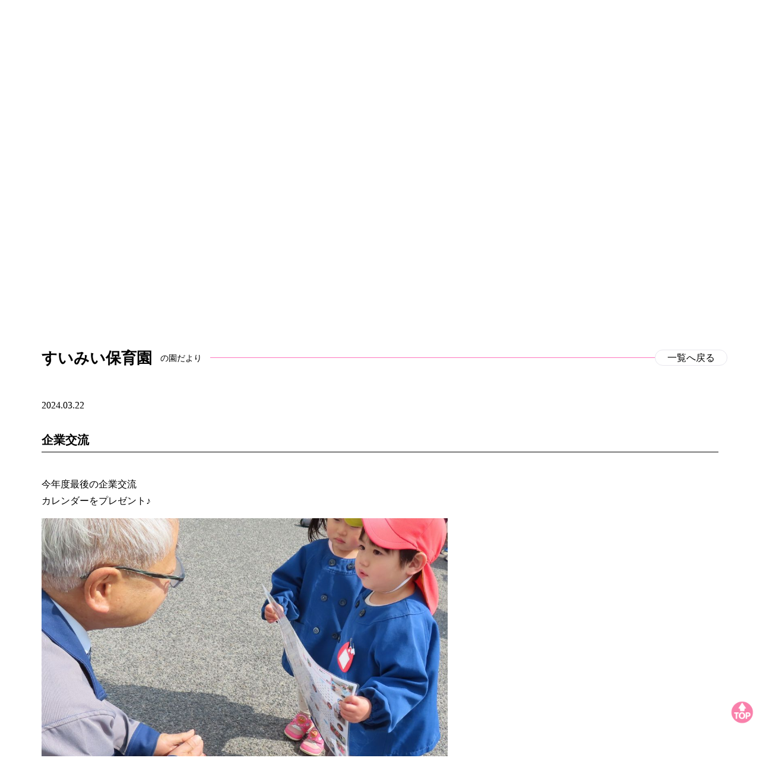

--- FILE ---
content_type: text/html; charset=UTF-8
request_url: https://mondenkai.or.jp/topics/detail.php?id=7811&from=0
body_size: 4558
content:
<!DOCTYPE html>
<html lang="ja">
<head>
	<meta charset="utf-8">
	<meta http-equiv="X-UA-Compatible" content="IE=Edge">
	<meta name="viewport" content="width=device-width">
	<meta name="format-detection" content="telephone=no">

		<meta name="description" content="子どもたちの日々の生活や遊びの様子を公開しています。日々の生活や遊びの中で子どもの心や体を育む。心豊かに活動する子どもの育成に力を入れています。尾道市の社会福祉法人MONDEN会（門田認定こども園、あいはうす、ゆめはうす認定こども園、すいみい保育園）">
	<title>企業交流 | 園だより | 社会福祉法人MONDEN会</title>


	<meta property="og:title" content="企業交流 | 園だより | 社会福祉法人MONDEN会">
	<meta property="og:type" content="article">
	<meta property="og:description" content="子どもたちの日々の生活や遊びの様子を公開しています。日々の生活や遊びの中で子どもの心や体を育む。心豊かに活動する子どもの育成に力を入れています。尾道市の社会福祉法人MONDEN会（門田認定こども園、あいはうす、ゆめはうす認定こども園、すいみい保育園）">
	<meta property="og:url" content="https://mondenkai.or.jp">
	<meta property="og:image" content="https://mondenkai.or.jp/img/home/mi-logo.png">
	<meta property="og:site_name" content="MONDEN会">
	

	<link rel="apple-touch-icon" href="../touchicon.png">
	<link rel="shortcut icon" href="../favicon.ico">
	<link rel="stylesheet" href="../css/base.css?1769339763" type="text/css">
	<link rel="stylesheet" href="../css/animate.css" type="text/css">
		<link rel="index" href="..">
	
	<script src="https://ajax.aspnetcdn.com/ajax/jQuery/jquery-1.12.3.min.js"></script>

	<script src="../js/wow.js?1769339763"></script>
	<script src="../js/main.js?1769339763"></script>
	<script src="../js/jquery-lineup2.js"></script>
	<script src="../js/jquery.depend-1.1.7.min.js"></script>
	<!-- Global site tag (gtag.js) - Google Analytics -->
	<script async src="https://www.googletagmanager.com/gtag/js?id=UA-121083604-1"></script>
	<script>
		window.dataLayer = window.dataLayer || [];

		function gtag() {
			dataLayer.push(arguments);
		}

		gtag('js', new Date());

		gtag('config', 'UA-121083604-1');
	</script>

</head>
<body>
<header id="header" class="hidden-xs" role="banner">
	<div class="pc-header  " data-wow-delay="1.2s">

		<nav role="navigation">
			<div class="container">
				<div class="flex mt5">

					<a href="..">
						<img class="mw100 mt15" src="../img/common/logo.png" width="200" alt="社会福祉法人MONDEN会">
					</a>
					<ul class="nav-main">
						<li><a class="home" href="../"><img class="mw100" src="../img/common/icon-home.png?180619" alt="ホーム" width="50" height="50"></a></li>
						<li>
							<a class="nav-item" href="#"><span class="d-ib">MONDEN会</span><span class="d-ib">について</span></a>

							<ul>
								<li><a href="../outline/#content01">園長メッセージ</a></li>
								<li><a href="../outline/#content02">概要と沿革</a></li>
								<li class="sep"><span>各園のご案内</span></li>
								<li><a href="../outline/#1">門田認定こども園</a></li>
								<li><a href="../outline/#2">あいはうす</a></li>
								<li><a href="../outline/#3">ゆめはうす認定こども園</a></li>
								<li><a href="../outline/#4">すいみい保育園</a></li>
							</ul>
						</li>
						<li>
							<a class="nav-item" href="#">
								<span class="d-ib">教育</span><span class="d-ib">と</span><span class="d-ib">保育</span>
							</a>

							<ul>
								<li><a href="../education/">教育と保育</a></li>
								<li class="sep"><span>各園の教育と保育</span></li>
								<li><a href="../education/#1">門田認定こども園</a></li>
								<li><a href="../education/#2">あいはうす</a></li>
								<li><a href="../education/#3">ゆめはうす認定こども園</a></li>
								<li><a href="../education/#4">すいみい保育園</a></li>
							</ul>
						</li>
						<li>
							<a class="nav-item" href="#">園だより</a>

							<ul>
								<li><a href="?cat=1">門田認定こども園</a></li>
								<li><a href="?cat=2">あいはうす</a></li>
								<li><a href="?cat=3">ゆめはうす認定こども園</a></li>
								<li><a href="?cat=4">すいみい保育園</a></li>
								<li><a href="?cat=5">食育レポート</a></li>
							</ul>
						</li>
						<li>
							<a class="nav-item" href="#"><span class="d-ib">保護者の</span><span class="d-ib">皆様へ</span></a>

							<ul>
								<li><a href="../for_parent/">入園のご案内</a></li>
								<li><a href="../for_parent/#content02">保育料について</a></li>
								<li><a href="../for_parent/#content03">子育て支援</a></li>
							</ul>
						</li>
						<li>
							<a class="nav-item" href="#">求人情報</a>

							<ul style="width: 170px;">
								<li><a href="../recruit/">募集要項</a></li>
								<li><a href="../recruit/#content03">職場体験</a></li>
							</ul>
						</li>
						<li><a class="nav-item" href="../inquiry/">お問合せ</a></li>
					</ul>
				</div>
			</div>
		</nav>
	</div>
</header>

<header class="visible-xs">
	<div class="sp-header">
		<a href="../">
			<img src="../img/common/logo.png" alt="社会福祉法人MONDEN会">
		</a>
	</div>
</header>

<div class="sp-navbtn visible-xs" style="display: none;">
	<button>
		<span class="sr-only">Toggle navigation</span>
		<span class="icon-bar"></span>
		<span class="icon-bar"></span>
		<span class="icon-bar"></span>
	</button>
</div>
<div class="sp-menu">
	<nav>
		<ul class="clearfix">
			<li class="splogo">
				<a href="../">
					<img src="../img/common/logo.png" alt="社会福祉法人MONDEN会">
				</a>
			</li>
			<li><a class="nav-item" href="../">ホーム</a></li>

			<li>
				<a class="nav-item" href="#"><span class="d-ib">MONDEN会</span><span class="d-ib">について</span></a>

				<ul>
					<li><a href="../outline/#content01">園長メッセージ</a></li>
					<li><a href="../outline/#content02">概要と沿革</a></li>
					<li class="sep"><span>各園のご案内</span></li>
					<li><a href="../outline/#1">門田認定こども園</a></li>
					<li><a href="../outline/#2">あいはうす</a></li>
					<li><a href="../outline/#3">ゆめはうす認定こども園</a></li>
					<li><a href="../outline/#4">すいみい保育園</a></li>
				</ul>
			</li>
			<li>
				<a class="nav-item" href="#">
					<span class="d-ib">教育</span><span class="d-ib">と</span><span class="d-ib">保育</span>
				</a>

				<ul>
					<li><a href="../education/">教育と保育</a></li>
					<li class="sep"><span>各園の教育と保育</span></li>
					<li><a href="../education/#1">門田認定こども園</a></li>
					<li><a href="../education/#2">あいはうす</a></li>
					<li><a href="../education/#3">ゆめはうす認定こども園</a></li>
					<li><a href="../education/#4">すいみい保育園</a></li>
				</ul>
			</li>
			<li>
				<a class="nav-item" href="#">園だより</a>

				<ul>
					<li><a href="">園だより</a></li>
					<li><a href="?cat=1">門田認定こども園</a></li>
					<li><a href="?cat=2">あいはうす</a></li>
					<li><a href="?cat=3">ゆめはうす認定こども園</a></li>
					<li><a href="?cat=4">すいみい保育園</a></li>
					<li><a href="?cat=5">食育レポート</a></li>
				</ul>
			</li>
			<li>
				<a class="nav-item" href="#"><span class="d-ib">保護者の</span><span class="d-ib">皆様へ</span></a>

				<ul>
					<li><a href="../for_parent/">入園のご案内</a></li>
					<li><a href="../for_parent/#content02">保育料について</a></li>
					<li><a href="../for_parent/#content03">子育て支援</a></li>
				</ul>
			</li>
			<li>
				<a class="nav-item" href="#">求人情報</a>

				<ul>
					<li><a href="../recruit/">募集要項</a></li>
					<li><a href="../recruit/#content03">職場体験</a></li>
				</ul>
			</li>
			<li><a class="nav-item" href="../inquiry/">お問合せ</a></li>

		</ul>
	</nav>
</div><link rel="stylesheet" href="../css/topics.css?1529541877" media="screen,print">
<link rel="stylesheet" href="../css/home.css?1529480011" media="screen,print">
<main id="main" style="position: relative;z-index:100;">

	<div class="subhead" data-orgnum="1711100259">

		<img class="sh-left" src="../img/common/h1-left.png" alt="" width="68" height="99">
		<img class="sh-right" src="../img/common/h1-right.png" alt="" width="68" height="99">
		<img class="sh-line" src="../img/common/h1-line.png" alt="" width="262" height="8">

		<h1>園だより</h1>

	</div>

	<div class="container">

		<div class="breadcrumb">
			<div itemscope itemtype="http://data-vocabulary.org/Breadcrumb">
				<a href="../" itemprop="url">
					<span itemprop="title">ホーム</span>
				</a> &gt;
			</div>
			<div itemscope itemtype="http://data-vocabulary.org/Breadcrumb">
				<span itemprop="title">園だより</span>
			</div>
		</div>
	</div>

	<article>
		<section class="hidden-xs">

			<p class="f22 ta-c bold">子どもたちの日々の<span style="color: #32a3c0">生活</span>や<span style="color: #f7ae00;">遊び</span>のようすを公開中<br></p>
			<hr style="border-top: 1px solid #ceccdb;">
			<p class="f14 ta-c">MONDEN会からのお知らせや食育レポート、各園からの最新情報をお知らせ。</p>

			<div class="container">

				<ul class="topics-tab">
					<li>
						<a class="" href="./?cat=1"><img class="icon" src="../img/topics/icon-monden.png" alt="" width="51" height="59">門田認定こども園</a>
					</li>
					<li>
						<a class="" href="./?cat=2"><img class="icon" src="../img/topics/icon-aihouse.png" alt="" width="44" height="59">あいはうす</a>
					</li>
					<li>
						<a class="" href="./?cat=3"><img class="icon" src="../img/topics/icon-yumehouse.png" alt="" width="65" height="54">ゆめはうす<br>認定こども園</a>
					</li>
					<li>
						<a class=" active " href="./?cat=4"><img class="icon" src="../img/topics/icon-suimi.png" alt="" width="84" height="55">すいみい保育園</a>
					</li>
					<li>
						<a class="" href="./?cat=5"><img class="icon" src="../img/topics/icon-report.png" alt="" width="44" height="57">食育レポート</a>
					</li>
				</ul>

			</div>
		</section>

		<script>
			$(function () {

				var speed = 300;
				var space = 30;
				var target = $("#topicdetail");
				if (target[0]) {
					var position = target.offset().top - space;
					$("html, body").animate({scrollTop: position}, speed, "swing");

				}
			});
		</script>

		<section id="topicdetail" class="mt50 xs-mt0">
			<div class="container pos-r">
				<div class="topics-h2"><span class="bold">すいみい保育園</span><span class="f14">　の園だより　</span></div>
				<div class="topics-goback">
					<a href="./?lnum=12&cat=4&vnum=0#topic">一覧へ戻る</a>
				</div>
			</div>
		</section>


		<section class="mt50">
			<div class="container pos-r">

				<div class="topicdetail-date">2024.03.22  </div>

									<h2 class="topicdetail-title">企業交流</h2>
				

				
					<p class="topicdetail-p">今年度最後の企業交流<br />
カレンダーをプレゼント♪</p>

											<img class="topicdetail-pic mw100" src="../upload/topics/1711100259_1l.jpg?1711100938" alt="今年度最後の企業交流
カレンダーをプレゼント♪">

					
				
					<p class="topicdetail-p">カレンダーの写真を一緒に見ながら<br />
思い出話に花が咲きました🌸</p>

											<img class="topicdetail-pic mw100" src="../upload/topics/1711100259_2l.jpg?1711100942" alt="カレンダーの写真を一緒に見ながら
思い出話に花が咲きました🌸">

					
				
					<p class="topicdetail-p">「いちねんかん<br />
　　ありがとうございました💗」</p>

											<img class="topicdetail-pic mw100" src="../upload/topics/1711100259_3l.jpg?1711100945" alt="「いちねんかん
　　ありがとうございました💗」">

					
				

			</div>
		</section>


		<section class="mt30 mb50">
			<div class="container pos-r">
				<div class="topics-h2"><span class="bold">すいみい保育園</span><span class="f14">　の園だより　</span></div>
				<div class="topics-goback">
					<a href="./?lnum=12&cat=4&vnum=0#topic">一覧へ戻る</a>
				</div>
			</div>
		</section>
	</article>


</main>
<section class="sec-banner">
	<div class="container">
		<div class="row">
			<div class="col-xs-12 col-sm-3 mb5">
				<a  href="../outline/#1" ><img class="xw100" src="../img/common/logo-monden.png" alt="社会福祉法人MONDEN会	幼保連携型　門田認定こども園" width="264" height="83"></a>
			</div>
			<div class="col-xs-12 col-sm-3 mb5">
				<a  href="../outline/#2" ><img class="xw100" src="../img/common/logo-aihouse.png" alt="社会福祉法人MONDEN会	あいはうす" width="264" height="83"></a>
			</div>
			<div class="col-xs-12 col-sm-3 mb5">
				<a  href="../outline/#3" ><img class="xw100" src="../img/common/logo-yumehouse.png" alt="社会福祉法人MONDEN会	幼保連携型　ゆめはうす　認定こども園" width="264" height="83"></a>
			</div>
			<div class="col-xs-12 col-sm-3 mb5">
				<a  href="../outline/#4" ><img class="xw100" src="../img/common/logo-suimii.png" alt="社会福祉法人MONDEN会	すいみい保育園" width="264" height="83"></a>
			</div>
		</div>


	</div>
</section>


<footer>
	<div class="footer">
		<div class="container">
			<a href="#" class="pagetop"><img src="../img/common/pagetop.png" alt="" width="40" height="40"></a>

			<div class="footnav">
				<div class="footlogo">

					<a href=".."><img src="../img/common/footlogo.png" alt="社会福祉法人MONDEN会" width="200" height="42"></a>

					<address>
						<p>
							〒729-0141 広島県尾道市高須町4814-3<br>
							<span class="hidden-xs">TEL 0848-47-4188</span><span class="visible-xs-inline-block">TEL <a href="tel:0848474188" style="text-decoration: underline;">0848-47-4188</a></span>　FAX
							0848-38-7576

						</p>
					</address>
					<a href="../img/sdgs.pdf" target="_blank" class="bnr-sdgs">
						<img src="../img/common/sdgs.jpg?a" width="264" height="83" alt="SDGs宣言　社会福祉法人MONDEN会は持続可能な開発目標(SDGs)を支援しています。　PDF:361KB">
					</a>
				</div>

				<div class="footmenu">
					
					<a class="nav-item" href="../outline/#">MONDEN会について</a>
					<ul>

						<li><a href="../outline/#content01">園長メッセージ</a></li>
						<li><a href="../outline/#content02">概要と沿革</a></li>
						<li>
							<div class="sepline"><span>各園のご案内</span></div>
							<ul>

								<li><a href="../outline/#1">門田認定<br class="visible-sm">こども園</a></li>
								<li><a href="../outline/#2">あいはうす</a></li>
								<li><a href="../outline/#3">ゆめはうす認定<br class="visible-sm">こども園</a></li>
								<li><a href="../outline/#4">すいみい保育園</a></li>
							</ul>
						</li>
					</ul>
				</div>
				<div class="footmenu">


					<a class="nav-item" href="../education/">教育と保育</a>
					<ul>

						<li><a href="../education/">教育・保育目標</a></li>
						<li>
							<div class="sepline"><span>各園の教育と保育</span></div>
							<ul>
								<li><a href="../education/#1">門田認定<br class="visible-sm">こども園</a></li>
								<li><a href="../education/#2">あいはうす</a></li>
								<li><a href="../education/#3">ゆめはうす認定<br class="visible-sm">こども園</a></li>
								<li><a href="../education/#4">すいみい保育園</a></li>
							</ul>
						</li>
					</ul>

				</div>

				<div class="footmenu">


					<a class="nav-item" href="../topics/">園だより</a>
					<ul>


						<li><a href="?cat=1">門田認定<br class="visible-sm">こども園</a></li>
						<li><a href="?cat=2">あいはうす</a></li>
						<li><a href="?cat=3">ゆめはうす認定<br class="visible-sm">こども園</a></li>
						<li><a href="?cat=4">すいみい保育園</a></li>
						<li><a href="?cat=5">食育レポート</a></li>

					</ul>
				</div>

				<div class="footmenu">
					<a class="nav-item" href="../for_parent/">保護者の皆様へ</a>
					<ul class="mb20">
						<li><a href="../for_parent/">入園のご案内</a></li>
						<li><a href="../for_parent/#content02">保育料について</a></li>
						<li><a href="../for_parent/#content03">子育て支援</a></li>
					</ul>

					<a class="nav-item" href="../recruit/">求人情報</a>
					<ul class="visible-xs mb30">
						<li><a href="../recruit/">募集要項</a></li>
						<li><a href="../recruit/#content03">職場体験</a></li>
					</ul>
					<a class="nav-item" href="../inquiry/" style="margin-bottom:20px">お問合せ</a>
					<div class="sponsor">
						<span><a class="nav-item" href="https://jka-cycle.jp" target="_blank"><img src="../img/common/jka.png" alt="JKA SocialAction 競輪とオートレースの補助事業"></a></span>
						<span><a class="nav-item" href="http://keirin.jp" target="_blank"><img src="../img/common/keirin.gif" alt="KEIRIN.JP KEIRIN Official Website"></a></span>
			 		</div>
				</div>
			</div>
<style>
.sponsor{	display: flex;}
.sponsor a{display: contents}
.sponsor a img{width:95px}
.sponsor span:nth-child(2){margin-left:10px;}
@media(max-width:992px){
.sponsor{		display: block;	}
.sponsor span:nth-child(2){margin-left:0;}}
@media(max-width:767px){
.sponsor a img{width:180px;margin:5px 0;}
.footlogo{text-align: center}}
</style>

		</div>
		<div class="container copyright">
			<div class="row">
				<div class="col-xs-12 ta-c">
					<p class="f10"><span class="d-ib">© Copyright MONDEN KAI </span> <span class="d-ib"> All Rights Reserved.</span></p>
				</div>
			</div>
		</div>
	</div>
</footer>
</body>
</html>


--- FILE ---
content_type: text/css
request_url: https://mondenkai.or.jp/css/base.css?1769339763
body_size: 11002
content:
/*!
 * Bootstrap v3.3.7 (http://getbootstrap.com)
 * Copyright 2011-2017 Twitter, Inc.
 * Licensed under MIT (https://github.com/twbs/bootstrap/blob/master/LICENSE)
 *//*!
 * Generated using the Bootstrap Customizer (http://getbootstrap.com/customize/?id=db46572ea438594e9621059a7ab338f4)
 * Config saved to config.json and https://gist.github.com/db46572ea438594e9621059a7ab338f4
 *//*!
 * Bootstrap v3.3.7 (http://getbootstrap.com)
 * Copyright 2011-2016 Twitter, Inc.
 * Licensed under MIT (https://github.com/twbs/bootstrap/blob/master/LICENSE)
 *//*! normalize.css v3.0.3 | MIT License | github.com/necolas/normalize.css */html{font-family:sans-serif;-ms-text-size-adjust:100%;-webkit-text-size-adjust:100%}body{margin:0}article,aside,details,figcaption,figure,footer,header,hgroup,main,menu,nav,section,summary{display:block}audio,canvas,progress,video{display:inline-block;vertical-align:baseline}audio:not([controls]){display:none;height:0}[hidden],template{display:none}a{background-color:rgba(0,0,0,0)}a:active,a:hover{outline:0}abbr[title]{border-bottom:1px dotted}b,strong{font-weight:bold}dfn{font-style:italic}h1{font-size:2em;margin:.67em 0}mark{background:#ff0;color:#000}small{font-size:80%}sub,sup{font-size:75%;line-height:0;position:relative;vertical-align:baseline}sup{top:-0.5em}sub{bottom:-0.25em}img{border:0}svg:not(:root){overflow:hidden}figure{margin:1em 40px}hr{-webkit-box-sizing:content-box;-moz-box-sizing:content-box;box-sizing:content-box;height:0}pre{overflow:auto}code,kbd,pre,samp{font-family:monospace,monospace;font-size:1em}button,input,optgroup,select,textarea{color:inherit;font:inherit;margin:0}button{overflow:visible}button,select{text-transform:none}button,html input[type=button],input[type=reset],input[type=submit]{-webkit-appearance:button;cursor:pointer}button[disabled],html input[disabled]{cursor:default}button::-moz-focus-inner,input::-moz-focus-inner{border:0;padding:0}input{line-height:normal}input[type=checkbox],input[type=radio]{-webkit-box-sizing:border-box;-moz-box-sizing:border-box;box-sizing:border-box;padding:0}input[type=number]::-webkit-inner-spin-button,input[type=number]::-webkit-outer-spin-button{height:auto}input[type=search]{-webkit-appearance:textfield;-webkit-box-sizing:content-box;-moz-box-sizing:content-box;box-sizing:content-box}input[type=search]::-webkit-search-cancel-button,input[type=search]::-webkit-search-decoration{-webkit-appearance:none}fieldset{border:1px solid silver;margin:0 2px;padding:.35em .625em .75em}legend{border:0;padding:0}textarea{overflow:auto}optgroup{font-weight:bold}table{border-collapse:collapse;border-spacing:0}td,th{padding:0}*{-webkit-box-sizing:border-box;-moz-box-sizing:border-box;box-sizing:border-box}*:before,*:after{-webkit-box-sizing:border-box;-moz-box-sizing:border-box;box-sizing:border-box}html{font-size:10px;-webkit-tap-highlight-color:rgba(0,0,0,0)}body{font-family:"Helvetica Neue",Helvetica,Arial,sans-serif;font-size:14px;line-height:1.42857143;color:#333;background-color:#fff}input,button,select,textarea{font-family:inherit;font-size:inherit;line-height:inherit}a{color:#337ab7;text-decoration:none}a:hover,a:focus{color:#23527c;text-decoration:underline}a:focus{outline:5px auto -webkit-focus-ring-color;outline-offset:-2px}figure{margin:0}img{vertical-align:middle}.img-responsive{display:block;max-width:100%;height:auto}.img-rounded{border-radius:6px}.img-thumbnail{padding:4px;line-height:1.42857143;background-color:#fff;border:1px solid #ddd;border-radius:4px;-webkit-transition:all .2s ease-in-out;-o-transition:all .2s ease-in-out;transition:all .2s ease-in-out;display:inline-block;max-width:100%;height:auto}.img-circle{border-radius:50%}hr{margin-top:20px;margin-bottom:20px;border:0;border-top:1px solid #eee}.sr-only{position:absolute;width:1px;height:1px;margin:-1px;padding:0;overflow:hidden;clip:rect(0, 0, 0, 0);border:0}.sr-only-focusable:active,.sr-only-focusable:focus{position:static;width:auto;height:auto;margin:0;overflow:visible;clip:auto}[role=button]{cursor:pointer}.container{margin-right:auto;margin-left:auto;padding-left:15px;padding-right:15px}@media(min-width: 768px){.container{width:750px}}@media(min-width: 992px){.container{width:970px}}@media(min-width: 1200px){.container{width:1170px}}.container-fluid{margin-right:auto;margin-left:auto;padding-left:15px;padding-right:15px}.row{margin-left:-15px;margin-right:-15px}.col-xs-1,.col-sm-1,.col-md-1,.col-lg-1,.col-xs-2,.col-sm-2,.col-md-2,.col-lg-2,.col-xs-3,.col-sm-3,.col-md-3,.col-lg-3,.col-xs-4,.col-sm-4,.col-md-4,.col-lg-4,.col-xs-5,.col-sm-5,.col-md-5,.col-lg-5,.col-xs-6,.col-sm-6,.col-md-6,.col-lg-6,.col-xs-7,.col-sm-7,.col-md-7,.col-lg-7,.col-xs-8,.col-sm-8,.col-md-8,.col-lg-8,.col-xs-9,.col-sm-9,.col-md-9,.col-lg-9,.col-xs-10,.col-sm-10,.col-md-10,.col-lg-10,.col-xs-11,.col-sm-11,.col-md-11,.col-lg-11,.col-xs-12,.col-sm-12,.col-md-12,.col-lg-12{position:relative;min-height:1px;padding-left:15px;padding-right:15px}.col-xs-1,.col-xs-2,.col-xs-3,.col-xs-4,.col-xs-5,.col-xs-6,.col-xs-7,.col-xs-8,.col-xs-9,.col-xs-10,.col-xs-11,.col-xs-12{float:left}.col-xs-12{width:100%}.col-xs-11{width:91.66666667%}.col-xs-10{width:83.33333333%}.col-xs-9{width:75%}.col-xs-8{width:66.66666667%}.col-xs-7{width:58.33333333%}.col-xs-6{width:50%}.col-xs-5{width:41.66666667%}.col-xs-4{width:33.33333333%}.col-xs-3{width:25%}.col-xs-2{width:16.66666667%}.col-xs-1{width:8.33333333%}.col-xs-pull-12{right:100%}.col-xs-pull-11{right:91.66666667%}.col-xs-pull-10{right:83.33333333%}.col-xs-pull-9{right:75%}.col-xs-pull-8{right:66.66666667%}.col-xs-pull-7{right:58.33333333%}.col-xs-pull-6{right:50%}.col-xs-pull-5{right:41.66666667%}.col-xs-pull-4{right:33.33333333%}.col-xs-pull-3{right:25%}.col-xs-pull-2{right:16.66666667%}.col-xs-pull-1{right:8.33333333%}.col-xs-pull-0{right:auto}.col-xs-push-12{left:100%}.col-xs-push-11{left:91.66666667%}.col-xs-push-10{left:83.33333333%}.col-xs-push-9{left:75%}.col-xs-push-8{left:66.66666667%}.col-xs-push-7{left:58.33333333%}.col-xs-push-6{left:50%}.col-xs-push-5{left:41.66666667%}.col-xs-push-4{left:33.33333333%}.col-xs-push-3{left:25%}.col-xs-push-2{left:16.66666667%}.col-xs-push-1{left:8.33333333%}.col-xs-push-0{left:auto}.col-xs-offset-12{margin-left:100%}.col-xs-offset-11{margin-left:91.66666667%}.col-xs-offset-10{margin-left:83.33333333%}.col-xs-offset-9{margin-left:75%}.col-xs-offset-8{margin-left:66.66666667%}.col-xs-offset-7{margin-left:58.33333333%}.col-xs-offset-6{margin-left:50%}.col-xs-offset-5{margin-left:41.66666667%}.col-xs-offset-4{margin-left:33.33333333%}.col-xs-offset-3{margin-left:25%}.col-xs-offset-2{margin-left:16.66666667%}.col-xs-offset-1{margin-left:8.33333333%}.col-xs-offset-0{margin-left:0%}@media(min-width: 768px){.col-sm-1,.col-sm-2,.col-sm-3,.col-sm-4,.col-sm-5,.col-sm-6,.col-sm-7,.col-sm-8,.col-sm-9,.col-sm-10,.col-sm-11,.col-sm-12{float:left}.col-sm-12{width:100%}.col-sm-11{width:91.66666667%}.col-sm-10{width:83.33333333%}.col-sm-9{width:75%}.col-sm-8{width:66.66666667%}.col-sm-7{width:58.33333333%}.col-sm-6{width:50%}.col-sm-5{width:41.66666667%}.col-sm-4{width:33.33333333%}.col-sm-3{width:25%}.col-sm-2{width:16.66666667%}.col-sm-1{width:8.33333333%}.col-sm-pull-12{right:100%}.col-sm-pull-11{right:91.66666667%}.col-sm-pull-10{right:83.33333333%}.col-sm-pull-9{right:75%}.col-sm-pull-8{right:66.66666667%}.col-sm-pull-7{right:58.33333333%}.col-sm-pull-6{right:50%}.col-sm-pull-5{right:41.66666667%}.col-sm-pull-4{right:33.33333333%}.col-sm-pull-3{right:25%}.col-sm-pull-2{right:16.66666667%}.col-sm-pull-1{right:8.33333333%}.col-sm-pull-0{right:auto}.col-sm-push-12{left:100%}.col-sm-push-11{left:91.66666667%}.col-sm-push-10{left:83.33333333%}.col-sm-push-9{left:75%}.col-sm-push-8{left:66.66666667%}.col-sm-push-7{left:58.33333333%}.col-sm-push-6{left:50%}.col-sm-push-5{left:41.66666667%}.col-sm-push-4{left:33.33333333%}.col-sm-push-3{left:25%}.col-sm-push-2{left:16.66666667%}.col-sm-push-1{left:8.33333333%}.col-sm-push-0{left:auto}.col-sm-offset-12{margin-left:100%}.col-sm-offset-11{margin-left:91.66666667%}.col-sm-offset-10{margin-left:83.33333333%}.col-sm-offset-9{margin-left:75%}.col-sm-offset-8{margin-left:66.66666667%}.col-sm-offset-7{margin-left:58.33333333%}.col-sm-offset-6{margin-left:50%}.col-sm-offset-5{margin-left:41.66666667%}.col-sm-offset-4{margin-left:33.33333333%}.col-sm-offset-3{margin-left:25%}.col-sm-offset-2{margin-left:16.66666667%}.col-sm-offset-1{margin-left:8.33333333%}.col-sm-offset-0{margin-left:0%}}@media(min-width: 992px){.col-md-1,.col-md-2,.col-md-3,.col-md-4,.col-md-5,.col-md-6,.col-md-7,.col-md-8,.col-md-9,.col-md-10,.col-md-11,.col-md-12{float:left}.col-md-12{width:100%}.col-md-11{width:91.66666667%}.col-md-10{width:83.33333333%}.col-md-9{width:75%}.col-md-8{width:66.66666667%}.col-md-7{width:58.33333333%}.col-md-6{width:50%}.col-md-5{width:41.66666667%}.col-md-4{width:33.33333333%}.col-md-3{width:25%}.col-md-2{width:16.66666667%}.col-md-1{width:8.33333333%}.col-md-pull-12{right:100%}.col-md-pull-11{right:91.66666667%}.col-md-pull-10{right:83.33333333%}.col-md-pull-9{right:75%}.col-md-pull-8{right:66.66666667%}.col-md-pull-7{right:58.33333333%}.col-md-pull-6{right:50%}.col-md-pull-5{right:41.66666667%}.col-md-pull-4{right:33.33333333%}.col-md-pull-3{right:25%}.col-md-pull-2{right:16.66666667%}.col-md-pull-1{right:8.33333333%}.col-md-pull-0{right:auto}.col-md-push-12{left:100%}.col-md-push-11{left:91.66666667%}.col-md-push-10{left:83.33333333%}.col-md-push-9{left:75%}.col-md-push-8{left:66.66666667%}.col-md-push-7{left:58.33333333%}.col-md-push-6{left:50%}.col-md-push-5{left:41.66666667%}.col-md-push-4{left:33.33333333%}.col-md-push-3{left:25%}.col-md-push-2{left:16.66666667%}.col-md-push-1{left:8.33333333%}.col-md-push-0{left:auto}.col-md-offset-12{margin-left:100%}.col-md-offset-11{margin-left:91.66666667%}.col-md-offset-10{margin-left:83.33333333%}.col-md-offset-9{margin-left:75%}.col-md-offset-8{margin-left:66.66666667%}.col-md-offset-7{margin-left:58.33333333%}.col-md-offset-6{margin-left:50%}.col-md-offset-5{margin-left:41.66666667%}.col-md-offset-4{margin-left:33.33333333%}.col-md-offset-3{margin-left:25%}.col-md-offset-2{margin-left:16.66666667%}.col-md-offset-1{margin-left:8.33333333%}.col-md-offset-0{margin-left:0%}}@media(min-width: 1200px){.col-lg-1,.col-lg-2,.col-lg-3,.col-lg-4,.col-lg-5,.col-lg-6,.col-lg-7,.col-lg-8,.col-lg-9,.col-lg-10,.col-lg-11,.col-lg-12{float:left}.col-lg-12{width:100%}.col-lg-11{width:91.66666667%}.col-lg-10{width:83.33333333%}.col-lg-9{width:75%}.col-lg-8{width:66.66666667%}.col-lg-7{width:58.33333333%}.col-lg-6{width:50%}.col-lg-5{width:41.66666667%}.col-lg-4{width:33.33333333%}.col-lg-3{width:25%}.col-lg-2{width:16.66666667%}.col-lg-1{width:8.33333333%}.col-lg-pull-12{right:100%}.col-lg-pull-11{right:91.66666667%}.col-lg-pull-10{right:83.33333333%}.col-lg-pull-9{right:75%}.col-lg-pull-8{right:66.66666667%}.col-lg-pull-7{right:58.33333333%}.col-lg-pull-6{right:50%}.col-lg-pull-5{right:41.66666667%}.col-lg-pull-4{right:33.33333333%}.col-lg-pull-3{right:25%}.col-lg-pull-2{right:16.66666667%}.col-lg-pull-1{right:8.33333333%}.col-lg-pull-0{right:auto}.col-lg-push-12{left:100%}.col-lg-push-11{left:91.66666667%}.col-lg-push-10{left:83.33333333%}.col-lg-push-9{left:75%}.col-lg-push-8{left:66.66666667%}.col-lg-push-7{left:58.33333333%}.col-lg-push-6{left:50%}.col-lg-push-5{left:41.66666667%}.col-lg-push-4{left:33.33333333%}.col-lg-push-3{left:25%}.col-lg-push-2{left:16.66666667%}.col-lg-push-1{left:8.33333333%}.col-lg-push-0{left:auto}.col-lg-offset-12{margin-left:100%}.col-lg-offset-11{margin-left:91.66666667%}.col-lg-offset-10{margin-left:83.33333333%}.col-lg-offset-9{margin-left:75%}.col-lg-offset-8{margin-left:66.66666667%}.col-lg-offset-7{margin-left:58.33333333%}.col-lg-offset-6{margin-left:50%}.col-lg-offset-5{margin-left:41.66666667%}.col-lg-offset-4{margin-left:33.33333333%}.col-lg-offset-3{margin-left:25%}.col-lg-offset-2{margin-left:16.66666667%}.col-lg-offset-1{margin-left:8.33333333%}.col-lg-offset-0{margin-left:0%}}.clearfix:before,.clearfix:after,.container:before,.container:after,.container-fluid:before,.container-fluid:after,.row:before,.row:after{content:" ";display:table}.clearfix:after,.container:after,.container-fluid:after,.row:after{clear:both}.center-block{display:block;margin-left:auto;margin-right:auto}.pull-right{float:right !important}.pull-left{float:left !important}.hide{display:none !important}.show{display:block !important}.invisible{visibility:hidden}.text-hide{font:0/0 a;color:rgba(0,0,0,0);text-shadow:none;background-color:rgba(0,0,0,0);border:0}.hidden{display:none !important}.affix{position:fixed}@-ms-viewport{width:device-width}.visible-xs,.visible-sm,.visible-md,.visible-lg{display:none !important}.visible-xs-block,.visible-xs-inline,.visible-xs-inline-block,.visible-sm-block,.visible-sm-inline,.visible-sm-inline-block,.visible-md-block,.visible-md-inline,.visible-md-inline-block,.visible-lg-block,.visible-lg-inline,.visible-lg-inline-block{display:none !important}@media(max-width: 767px){.visible-xs{display:block !important}table.visible-xs{display:table !important}tr.visible-xs{display:table-row !important}th.visible-xs,td.visible-xs{display:table-cell !important}}@media(max-width: 767px){.visible-xs-block{display:block !important}}@media(max-width: 767px){.visible-xs-inline{display:inline !important}}@media(max-width: 767px){.visible-xs-inline-block{display:inline-block !important}}@media(min-width: 768px)and (max-width: 991px){.visible-sm{display:block !important}table.visible-sm{display:table !important}tr.visible-sm{display:table-row !important}th.visible-sm,td.visible-sm{display:table-cell !important}}@media(min-width: 768px)and (max-width: 991px){.visible-sm-block{display:block !important}}@media(min-width: 768px)and (max-width: 991px){.visible-sm-inline{display:inline !important}}@media(min-width: 768px)and (max-width: 991px){.visible-sm-inline-block{display:inline-block !important}}@media(min-width: 992px)and (max-width: 1199px){.visible-md{display:block !important}table.visible-md{display:table !important}tr.visible-md{display:table-row !important}th.visible-md,td.visible-md{display:table-cell !important}}@media(min-width: 992px)and (max-width: 1199px){.visible-md-block{display:block !important}}@media(min-width: 992px)and (max-width: 1199px){.visible-md-inline{display:inline !important}}@media(min-width: 992px)and (max-width: 1199px){.visible-md-inline-block{display:inline-block !important}}@media(min-width: 1200px){.visible-lg{display:block !important}table.visible-lg{display:table !important}tr.visible-lg{display:table-row !important}th.visible-lg,td.visible-lg{display:table-cell !important}}@media(min-width: 1200px){.visible-lg-block{display:block !important}}@media(min-width: 1200px){.visible-lg-inline{display:inline !important}}@media(min-width: 1200px){.visible-lg-inline-block{display:inline-block !important}}@media(max-width: 767px){.hidden-xs{display:none !important}}@media(min-width: 768px)and (max-width: 991px){.hidden-sm{display:none !important}}@media(min-width: 992px)and (max-width: 1199px){.hidden-md{display:none !important}}@media(min-width: 1200px){.hidden-lg{display:none !important}}.visible-print{display:none !important}@media print{.visible-print{display:block !important}table.visible-print{display:table !important}tr.visible-print{display:table-row !important}th.visible-print,td.visible-print{display:table-cell !important}}.visible-print-block{display:none !important}@media print{.visible-print-block{display:block !important}}.visible-print-inline{display:none !important}@media print{.visible-print-inline{display:inline !important}}.visible-print-inline-block{display:none !important}@media print{.visible-print-inline-block{display:inline-block !important}}@media print{.hidden-print{display:none !important}}html,body,div,span,object,iframe,h1,h2,h3,h4,h5,h6,p,blockquote,pre,abbr,address,cite,code,del,dfn,em,img,ins,kbd,q,samp,small,strong,sub,sup,var,b,i,dl,dt,dd,ol,ul,li,fieldset,form,label,legend,table,caption,tbody,tfoot,thead,tr,th,td,article,aside,canvas,details,figcaption,figure,footer,header,hgroup,menu,nav,section,summary,time,mark,audio,video{margin:0;padding:0;border:0;outline:0;font-size:100%;vertical-align:baseline;background:rgba(0,0,0,0)}body{line-height:1}article,aside,details,figcaption,figure,footer,header,hgroup,menu,nav,section{display:block}nav ul{list-style:none}blockquote,q{quotes:none}blockquote:before,blockquote:after,q:before,q:after{content:"";content:none}a{margin:0;padding:0;font-size:100%;vertical-align:baseline;background:rgba(0,0,0,0)}ins{background-color:#ff9;color:#000;text-decoration:none}mark{background-color:#ff9;color:#000;font-style:italic;font-weight:bold}del{text-decoration:line-through}abbr[title],dfn[title]{border-bottom:1px dotted;cursor:help}table{border-collapse:collapse;border-spacing:0}hr{display:block;height:1px;border:0;border-top:1px solid #ccc;margin:1em 0;padding:0}input,select{vertical-align:middle}@font-face{font-family:"Yu Gothic";src:local("Yu Gothic Medium");font-weight:100}@font-face{font-family:"Yu Gothic";src:local("Yu Gothic Medium");font-weight:200}@font-face{font-family:"Yu Gothic";src:local("Yu Gothic Medium");font-weight:300}@font-face{font-family:"Yu Gothic";src:local("Yu Gothic Medium");font-weight:400}@font-face{font-family:"Yu Gothic";src:local("Yu Gothic Bold");font-weight:bold}@font-face{font-family:"Yu Mincho";src:local("Yu Mincho Medium");font-weight:100}@font-face{font-family:"Yu Mincho";src:local("Yu Mincho Medium");font-weight:200}@font-face{font-family:"Yu Mincho";src:local("Yu Mincho Medium");font-weight:300}@font-face{font-family:"Yu Mincho";src:local("Yu Mincho Medium");font-weight:400}@font-face{font-family:"Yu Mincho";src:local("Yu Mincho Bold");font-weight:bold}body{font-size:.8em;position:relative;line-height:1.2em;color:#010101;font-family:"Meiryo","メイリオ","Hiragino Kaku Gothic Pro","ヒラギノ角ゴ Pro W3","ＭＳ Ｐゴシック","Osaka"}.mincho{font-family:"Yu Mincho","游明朝","Yu Gothic Medium","游ゴシック",YuGothic,"ヒラギノ角ゴ Pro","Hiragino Kaku Gothic Pro","メイリオ","Meiryo",sans-serif !important}.gothic{font-family:"Yu Gothic Medium","游ゴシック",YuGothic,"ヒラギノ角ゴ Pro","Hiragino Kaku Gothic Pro","メイリオ","Meiryo",sans-serif}html,body{-webkit-text-size-adjust:100%;font-size:16px}html,body,p,div,span{word-wrap:break-word}p{line-height:1.5}table{table-layout:fixed}ul{padding-left:2em}hr.dot{border-top:1px dotted #ccc;height:0}.indent{padding-left:1em}.imgtop{vertical-align:bottom;margin:0px}.imgbtm{vertical-align:top}.imgmdl{vertical-align:middle}input.han{ime-mode:disabled}input.zen{ime-mode:active}textarea.han{ime-mode:disabled}textarea.zen{ime-mode:active}.td-n{text-decoration:none}.td-u{text-decoration:underline}.d-b{display:block !important}.d-ib{display:inline-block !important}.d-n{display:none !important}.bold{font-weight:bold !important}.nobold{font-weight:normal !important}.italic{font-style:italic}.noitalic{font-style:normal}.tdu{text-decoration:underline !important}.tdn{text-decoration:none !important}.fl-l{float:left}.fl-r{float:right}.al-l,.ta-l{text-align:left !important}.al-r,.ta-r{text-align:right !important}.al-c,.ta-c{text-align:center !important}@media(max-width: 767px){.xs-d-b{display:block !important}.xs-d-ib{display:inline-block !important}.xs-al-l,.xs-ta-l{text-align:left !important}.xs-al-r,.xs-ta-r{text-align:right !important}.xs-al-c,.xs-ta-c{text-align:center !important}.xs-bold{font-weight:bold !important}.xs-nobold{font-weight:normal !important}.xs-italic{font-style:italic}.xs-noitalic{font-style:normal}.xs-fl-n{float:none !important}.xs-fl-l{float:left !important}.xs-fl-r{float:right !important}}.pos-r{position:relative}.light{font-weight:lighter}.font-meiryo{font-family:"Meiryo","メイリオ","Osaka"}.m0a{margin-left:auto !important;margin-right:auto !important;display:block}.xw100{width:100%;height:auto;margin-left:auto;margin-right:auto;display:block}.f10{font-size:10px !important}.f11{font-size:11px !important}.f12{font-size:12px !important}.f13{font-size:13px !important}.f14{font-size:14px !important}.f15{font-size:15px !important}.f16{font-size:16px !important}.f17{font-size:17px !important}.f18{font-size:18px !important}.f19{font-size:19px !important}.f20{font-size:20px !important}.f21{font-size:21px !important}.f22{font-size:22px !important}.f23{font-size:23px !important}.f24{font-size:24px !important}.f25{font-size:25px !important}.f26{font-size:26px !important}.f27{font-size:27px !important}.f28{font-size:28px !important}.f29{font-size:29px !important}.f30{font-size:30px !important}.f31{font-size:31px !important}.f32{font-size:32px !important}.f33{font-size:33px !important}.f34{font-size:34px !important}.f35{font-size:35px !important}.f36{font-size:36px !important}.f37{font-size:37px !important}.f38{font-size:38px !important}.f39{font-size:39px !important}.f40{font-size:40px !important}.mt0{margin-top:0px !important}.mt5{margin-top:5px !important}.mt10{margin-top:10px !important}.mt15{margin-top:15px !important}.mt20{margin-top:20px !important}.mt25{margin-top:25px !important}.mt30{margin-top:30px !important}.mt35{margin-top:35px !important}.mt40{margin-top:40px !important}.mt45{margin-top:45px !important}.mt50{margin-top:50px !important}.mt55{margin-top:55px !important}.mt60{margin-top:60px !important}.mt65{margin-top:65px !important}.mt70{margin-top:70px !important}.mt75{margin-top:75px !important}.mt80{margin-top:80px !important}.mt85{margin-top:85px !important}.mt90{margin-top:90px !important}.mt95{margin-top:95px !important}.mt100{margin-top:100px !important}.mr0{margin-right:0px !important}.mr5{margin-right:5px !important}.mr10{margin-right:10px !important}.mr15{margin-right:15px !important}.mr20{margin-right:20px !important}.mr25{margin-right:25px !important}.mr30{margin-right:30px !important}.mr35{margin-right:35px !important}.mr40{margin-right:40px !important}.mr45{margin-right:45px !important}.mr50{margin-right:50px !important}.mr55{margin-right:55px !important}.mr60{margin-right:60px !important}.mr65{margin-right:65px !important}.mr70{margin-right:70px !important}.mr75{margin-right:75px !important}.mr80{margin-right:80px !important}.mr85{margin-right:85px !important}.mr90{margin-right:90px !important}.mr95{margin-right:95px !important}.mr100{margin-right:100px !important}.mb0{margin-bottom:0px !important}.mb5{margin-bottom:5px !important}.mb10{margin-bottom:10px !important}.mb15{margin-bottom:15px !important}.mb20{margin-bottom:20px !important}.mb25{margin-bottom:25px !important}.mb30{margin-bottom:30px !important}.mb35{margin-bottom:35px !important}.mb40{margin-bottom:40px !important}.mb45{margin-bottom:45px !important}.mb50{margin-bottom:50px !important}.mb55{margin-bottom:55px !important}.mb60{margin-bottom:60px !important}.mb65{margin-bottom:65px !important}.mb70{margin-bottom:70px !important}.mb75{margin-bottom:75px !important}.mb80{margin-bottom:80px !important}.mb85{margin-bottom:85px !important}.mb90{margin-bottom:90px !important}.mb95{margin-bottom:95px !important}.mb100{margin-bottom:100px !important}.mb100{margin-bottom:100px !important}.ml0{margin-left:0px !important}.ml5{margin-left:5px !important}.ml10{margin-left:10px !important}.ml15{margin-left:15px !important}.ml20{margin-left:20px !important}.ml25{margin-left:25px !important}.ml30{margin-left:30px !important}.ml35{margin-left:35px !important}.ml40{margin-left:40px !important}.ml45{margin-left:45px !important}.ml50{margin-left:50px !important}.ml55{margin-left:55px !important}.ml60{margin-left:60px !important}.ml65{margin-left:65px !important}.ml70{margin-left:70px !important}.ml75{margin-left:75px !important}.ml80{margin-left:80px !important}.ml85{margin-left:85px !important}.ml90{margin-left:90px !important}.ml95{margin-left:95px !important}.ml100{margin-left:100px !important}.op00{opacity:0}.op01{opacity:0.1}.op02{opacity:0.2}.op03{opacity:0.3}.op04{opacity:0.4}.op05{opacity:0.5}.op06{opacity:0.6}.op07{opacity:0.7}.op08{opacity:0.8}.op09{opacity:0.9}.op010{opacity:1}.op011{opacity:1.1}.op012{opacity:1.2}.op013{opacity:1.3}.op014{opacity:1.4}.op015{opacity:1.5}.op016{opacity:1.6}.op017{opacity:1.7}.op018{opacity:1.8}.op019{opacity:1.9}.op020{opacity:2}.mw10{max-width:10%;height:auto;margin-left:auto;margin-right:auto;display:block}.mw20{max-width:20%;height:auto;margin-left:auto;margin-right:auto;display:block}.mw30{max-width:30%;height:auto;margin-left:auto;margin-right:auto;display:block}.mw40{max-width:40%;height:auto;margin-left:auto;margin-right:auto;display:block}.mw50{max-width:50%;height:auto;margin-left:auto;margin-right:auto;display:block}.mw60{max-width:60%;height:auto;margin-left:auto;margin-right:auto;display:block}.mw70{max-width:70%;height:auto;margin-left:auto;margin-right:auto;display:block}.mw80{max-width:80%;height:auto;margin-left:auto;margin-right:auto;display:block}.mw90{max-width:90%;height:auto;margin-left:auto;margin-right:auto;display:block}.mw100{max-width:100%;height:auto;margin-left:auto;margin-right:auto;display:block}.mw110{max-width:110%;height:auto;margin-left:auto;margin-right:auto;display:block}.mw120{max-width:120%;height:auto;margin-left:auto;margin-right:auto;display:block}.mw130{max-width:130%;height:auto;margin-left:auto;margin-right:auto;display:block}.mw140{max-width:140%;height:auto;margin-left:auto;margin-right:auto;display:block}.mw150{max-width:150%;height:auto;margin-left:auto;margin-right:auto;display:block}.mw160{max-width:160%;height:auto;margin-left:auto;margin-right:auto;display:block}.mw170{max-width:170%;height:auto;margin-left:auto;margin-right:auto;display:block}.mw180{max-width:180%;height:auto;margin-left:auto;margin-right:auto;display:block}.mw190{max-width:190%;height:auto;margin-left:auto;margin-right:auto;display:block}.mw200{max-width:200%;height:auto;margin-left:auto;margin-right:auto;display:block}@media(max-width: 1200px){.md-mt0{margin-top:0px !important}.md-mt5{margin-top:5px !important}.md-mt10{margin-top:10px !important}.md-mt15{margin-top:15px !important}.md-mt20{margin-top:20px !important}.md-mt25{margin-top:25px !important}.md-mt30{margin-top:30px !important}.md-mt35{margin-top:35px !important}.md-mt40{margin-top:40px !important}.md-mt45{margin-top:45px !important}.md-mt50{margin-top:50px !important}.md-mt55{margin-top:55px !important}.md-mt60{margin-top:60px !important}.md-mt65{margin-top:65px !important}.md-mt70{margin-top:70px !important}.md-mt75{margin-top:75px !important}.md-mt80{margin-top:80px !important}.md-mt85{margin-top:85px !important}.md-mt90{margin-top:90px !important}.md-mt95{margin-top:95px !important}.md-mt100{margin-top:100px !important}.md-mr0{margin-right:0px !important}.md-mr5{margin-right:5px !important}.md-mr10{margin-right:10px !important}.md-mr15{margin-right:15px !important}.md-mr20{margin-right:20px !important}.md-mr25{margin-right:25px !important}.md-mr30{margin-right:30px !important}.md-mr35{margin-right:35px !important}.md-mr40{margin-right:40px !important}.md-mr45{margin-right:45px !important}.md-mr50{margin-right:50px !important}.md-mr55{margin-right:55px !important}.md-mr60{margin-right:60px !important}.md-mr65{margin-right:65px !important}.md-mr70{margin-right:70px !important}.md-mr75{margin-right:75px !important}.md-mr80{margin-right:80px !important}.md-mr85{margin-right:85px !important}.md-mr90{margin-right:90px !important}.md-mr95{margin-right:95px !important}.md-mr100{margin-right:100px !important}.md-mb0{margin-bottom:0px !important}.md-mb5{margin-bottom:5px !important}.md-mb10{margin-bottom:10px !important}.md-mb15{margin-bottom:15px !important}.md-mb20{margin-bottom:20px !important}.md-mb25{margin-bottom:25px !important}.md-mb30{margin-bottom:30px !important}.md-mb35{margin-bottom:35px !important}.md-mb40{margin-bottom:40px !important}.md-mb45{margin-bottom:45px !important}.md-mb50{margin-bottom:50px !important}.md-mb55{margin-bottom:55px !important}.md-mb60{margin-bottom:60px !important}.md-mb65{margin-bottom:65px !important}.md-mb70{margin-bottom:70px !important}.md-mb75{margin-bottom:75px !important}.md-mb80{margin-bottom:80px !important}.md-mb85{margin-bottom:85px !important}.md-mb90{margin-bottom:90px !important}.md-mb95{margin-bottom:95px !important}.md-mb100{margin-bottom:100px !important}.md-mb100{margin-bottom:100px !important}.md-ml0{margin-left:0px !important}.md-ml5{margin-left:5px !important}.md-ml10{margin-left:10px !important}.md-ml15{margin-left:15px !important}.md-ml20{margin-left:20px !important}.md-ml25{margin-left:25px !important}.md-ml30{margin-left:30px !important}.md-ml35{margin-left:35px !important}.md-ml40{margin-left:40px !important}.md-ml45{margin-left:45px !important}.md-ml50{margin-left:50px !important}.md-ml55{margin-left:55px !important}.md-ml60{margin-left:60px !important}.md-ml65{margin-left:65px !important}.md-ml70{margin-left:70px !important}.md-ml75{margin-left:75px !important}.md-ml80{margin-left:80px !important}.md-ml85{margin-left:85px !important}.md-ml90{margin-left:90px !important}.md-ml95{margin-left:95px !important}.md-ml100{margin-left:100px !important}}@media(max-width: 991px){.sm-mt0{margin-top:0px !important}.sm-mt5{margin-top:5px !important}.sm-mt10{margin-top:10px !important}.sm-mt15{margin-top:15px !important}.sm-mt20{margin-top:20px !important}.sm-mt25{margin-top:25px !important}.sm-mt30{margin-top:30px !important}.sm-mt35{margin-top:35px !important}.sm-mt40{margin-top:40px !important}.sm-mt45{margin-top:45px !important}.sm-mt50{margin-top:50px !important}.sm-mt55{margin-top:55px !important}.sm-mt60{margin-top:60px !important}.sm-mt65{margin-top:65px !important}.sm-mt70{margin-top:70px !important}.sm-mt75{margin-top:75px !important}.sm-mt80{margin-top:80px !important}.sm-mt85{margin-top:85px !important}.sm-mt90{margin-top:90px !important}.sm-mt95{margin-top:95px !important}.sm-mt100{margin-top:100px !important}.sm-mr0{margin-right:0px !important}.sm-mr5{margin-right:5px !important}.sm-mr10{margin-right:10px !important}.sm-mr15{margin-right:15px !important}.sm-mr20{margin-right:20px !important}.sm-mr25{margin-right:25px !important}.sm-mr30{margin-right:30px !important}.sm-mr35{margin-right:35px !important}.sm-mr40{margin-right:40px !important}.sm-mr45{margin-right:45px !important}.sm-mr50{margin-right:50px !important}.sm-mr55{margin-right:55px !important}.sm-mr60{margin-right:60px !important}.sm-mr65{margin-right:65px !important}.sm-mr70{margin-right:70px !important}.sm-mr75{margin-right:75px !important}.sm-mr80{margin-right:80px !important}.sm-mr85{margin-right:85px !important}.sm-mr90{margin-right:90px !important}.sm-mr95{margin-right:95px !important}.sm-mr100{margin-right:100px !important}.sm-mb0{margin-bottom:0px !important}.sm-mb5{margin-bottom:5px !important}.sm-mb10{margin-bottom:10px !important}.sm-mb15{margin-bottom:15px !important}.sm-mb20{margin-bottom:20px !important}.sm-mb25{margin-bottom:25px !important}.sm-mb30{margin-bottom:30px !important}.sm-mb35{margin-bottom:35px !important}.sm-mb40{margin-bottom:40px !important}.sm-mb45{margin-bottom:45px !important}.sm-mb50{margin-bottom:50px !important}.sm-mb55{margin-bottom:55px !important}.sm-mb60{margin-bottom:60px !important}.sm-mb65{margin-bottom:65px !important}.sm-mb70{margin-bottom:70px !important}.sm-mb75{margin-bottom:75px !important}.sm-mb80{margin-bottom:80px !important}.sm-mb85{margin-bottom:85px !important}.sm-mb90{margin-bottom:90px !important}.sm-mb95{margin-bottom:95px !important}.sm-mb100{margin-bottom:100px !important}.sm-mb100{margin-bottom:100px !important}.sm-ml0{margin-left:0px !important}.sm-ml5{margin-left:5px !important}.sm-ml10{margin-left:10px !important}.sm-ml15{margin-left:15px !important}.sm-ml20{margin-left:20px !important}.sm-ml25{margin-left:25px !important}.sm-ml30{margin-left:30px !important}.sm-ml35{margin-left:35px !important}.sm-ml40{margin-left:40px !important}.sm-ml45{margin-left:45px !important}.sm-ml50{margin-left:50px !important}.sm-ml55{margin-left:55px !important}.sm-ml60{margin-left:60px !important}.sm-ml65{margin-left:65px !important}.sm-ml70{margin-left:70px !important}.sm-ml75{margin-left:75px !important}.sm-ml80{margin-left:80px !important}.sm-ml85{margin-left:85px !important}.sm-ml90{margin-left:90px !important}.sm-ml95{margin-left:95px !important}.sm-ml100{margin-left:100px !important}.sm-op00{opacity:0}.sm-op01{opacity:0.1}.sm-op02{opacity:0.2}.sm-op03{opacity:0.3}.sm-op04{opacity:0.4}.sm-op05{opacity:0.5}.sm-op06{opacity:0.6}.sm-op07{opacity:0.7}.sm-op08{opacity:0.8}.sm-op09{opacity:0.9}.sm-op010{opacity:1}.sm-op011{opacity:1.1}.sm-op012{opacity:1.2}.sm-op013{opacity:1.3}.sm-op014{opacity:1.4}.sm-op015{opacity:1.5}.sm-op016{opacity:1.6}.sm-op017{opacity:1.7}.sm-op018{opacity:1.8}.sm-op019{opacity:1.9}.sm-op020{opacity:2}}@media(max-width: 767px){.xs-mt0{margin-top:0px !important}.xs-mt5{margin-top:5px !important}.xs-mt10{margin-top:10px !important}.xs-mt15{margin-top:15px !important}.xs-mt20{margin-top:20px !important}.xs-mt25{margin-top:25px !important}.xs-mt30{margin-top:30px !important}.xs-mt35{margin-top:35px !important}.xs-mt40{margin-top:40px !important}.xs-mt45{margin-top:45px !important}.xs-mt50{margin-top:50px !important}.xs-mt55{margin-top:55px !important}.xs-mt60{margin-top:60px !important}.xs-mt65{margin-top:65px !important}.xs-mt70{margin-top:70px !important}.xs-mt75{margin-top:75px !important}.xs-mt80{margin-top:80px !important}.xs-mt85{margin-top:85px !important}.xs-mt90{margin-top:90px !important}.xs-mt95{margin-top:95px !important}.xs-mt100{margin-top:100px !important}.xs-mr0{margin-right:0px !important}.xs-mr5{margin-right:5px !important}.xs-mr10{margin-right:10px !important}.xs-mr15{margin-right:15px !important}.xs-mr20{margin-right:20px !important}.xs-mr25{margin-right:25px !important}.xs-mr30{margin-right:30px !important}.xs-mr35{margin-right:35px !important}.xs-mr40{margin-right:40px !important}.xs-mr45{margin-right:45px !important}.xs-mr50{margin-right:50px !important}.xs-mr55{margin-right:55px !important}.xs-mr60{margin-right:60px !important}.xs-mr65{margin-right:65px !important}.xs-mr70{margin-right:70px !important}.xs-mr75{margin-right:75px !important}.xs-mr80{margin-right:80px !important}.xs-mr85{margin-right:85px !important}.xs-mr90{margin-right:90px !important}.xs-mr95{margin-right:95px !important}.xs-mr100{margin-right:100px !important}.xs-mb0{margin-bottom:0px !important}.xs-mb5{margin-bottom:5px !important}.xs-mb10{margin-bottom:10px !important}.xs-mb15{margin-bottom:15px !important}.xs-mb20{margin-bottom:20px !important}.xs-mb25{margin-bottom:25px !important}.xs-mb30{margin-bottom:30px !important}.xs-mb35{margin-bottom:35px !important}.xs-mb40{margin-bottom:40px !important}.xs-mb45{margin-bottom:45px !important}.xs-mb50{margin-bottom:50px !important}.xs-mb55{margin-bottom:55px !important}.xs-mb60{margin-bottom:60px !important}.xs-mb65{margin-bottom:65px !important}.xs-mb70{margin-bottom:70px !important}.xs-mb75{margin-bottom:75px !important}.xs-mb80{margin-bottom:80px !important}.xs-mb85{margin-bottom:85px !important}.xs-mb90{margin-bottom:90px !important}.xs-mb95{margin-bottom:95px !important}.xs-mb100{margin-bottom:100px !important}.xs-mb100{margin-bottom:100px !important}.xs-ml0{margin-left:0px !important}.xs-ml5{margin-left:5px !important}.xs-ml10{margin-left:10px !important}.xs-ml15{margin-left:15px !important}.xs-ml20{margin-left:20px !important}.xs-ml25{margin-left:25px !important}.xs-ml30{margin-left:30px !important}.xs-ml35{margin-left:35px !important}.xs-ml40{margin-left:40px !important}.xs-ml45{margin-left:45px !important}.xs-ml50{margin-left:50px !important}.xs-ml55{margin-left:55px !important}.xs-ml60{margin-left:60px !important}.xs-ml65{margin-left:65px !important}.xs-ml70{margin-left:70px !important}.xs-ml75{margin-left:75px !important}.xs-ml80{margin-left:80px !important}.xs-ml85{margin-left:85px !important}.xs-ml90{margin-left:90px !important}.xs-ml95{margin-left:95px !important}.xs-ml100{margin-left:100px !important}}@media(max-width: 480px){.xxs-mt0{margin-top:0px !important}.xxs-mt5{margin-top:5px !important}.xxs-mt10{margin-top:10px !important}.xxs-mt15{margin-top:15px !important}.xxs-mt20{margin-top:20px !important}.xxs-mt25{margin-top:25px !important}.xxs-mt30{margin-top:30px !important}.xxs-mt35{margin-top:35px !important}.xxs-mt40{margin-top:40px !important}.xxs-mt45{margin-top:45px !important}.xxs-mt50{margin-top:50px !important}.xxs-mt55{margin-top:55px !important}.xxs-mt60{margin-top:60px !important}.xxs-mt65{margin-top:65px !important}.xxs-mt70{margin-top:70px !important}.xxs-mt75{margin-top:75px !important}.xxs-mt80{margin-top:80px !important}.xxs-mt85{margin-top:85px !important}.xxs-mt90{margin-top:90px !important}.xxs-mt95{margin-top:95px !important}.xxs-mt100{margin-top:100px !important}.xxs-mr0{margin-right:0px !important}.xxs-mr5{margin-right:5px !important}.xxs-mr10{margin-right:10px !important}.xxs-mr15{margin-right:15px !important}.xxs-mr20{margin-right:20px !important}.xxs-mr25{margin-right:25px !important}.xxs-mr30{margin-right:30px !important}.xxs-mr35{margin-right:35px !important}.xxs-mr40{margin-right:40px !important}.xxs-mr45{margin-right:45px !important}.xxs-mr50{margin-right:50px !important}.xxs-mr55{margin-right:55px !important}.xxs-mr60{margin-right:60px !important}.xxs-mr65{margin-right:65px !important}.xxs-mr70{margin-right:70px !important}.xxs-mr75{margin-right:75px !important}.xxs-mr80{margin-right:80px !important}.xxs-mr85{margin-right:85px !important}.xxs-mr90{margin-right:90px !important}.xxs-mr95{margin-right:95px !important}.xxs-mr100{margin-right:100px !important}.xxs-mb0{margin-bottom:0px !important}.xxs-mb5{margin-bottom:5px !important}.xxs-mb10{margin-bottom:10px !important}.xxs-mb15{margin-bottom:15px !important}.xxs-mb20{margin-bottom:20px !important}.xxs-mb25{margin-bottom:25px !important}.xxs-mb30{margin-bottom:30px !important}.xxs-mb35{margin-bottom:35px !important}.xxs-mb40{margin-bottom:40px !important}.xxs-mb45{margin-bottom:45px !important}.xxs-mb50{margin-bottom:50px !important}.xxs-mb55{margin-bottom:55px !important}.xxs-mb60{margin-bottom:60px !important}.xxs-mb65{margin-bottom:65px !important}.xxs-mb70{margin-bottom:70px !important}.xxs-mb75{margin-bottom:75px !important}.xxs-mb80{margin-bottom:80px !important}.xxs-mb85{margin-bottom:85px !important}.xxs-mb90{margin-bottom:90px !important}.xxs-mb95{margin-bottom:95px !important}.xxs-mb100{margin-bottom:100px !important}.xs-mb100{margin-bottom:100px !important}.xxs-ml0{margin-left:0px !important}.xxs-ml5{margin-left:5px !important}.xxs-ml10{margin-left:10px !important}.xxs-ml15{margin-left:15px !important}.xxs-ml20{margin-left:20px !important}.xxs-ml25{margin-left:25px !important}.xxs-ml30{margin-left:30px !important}.xxs-ml35{margin-left:35px !important}.xxs-ml40{margin-left:40px !important}.xxs-ml45{margin-left:45px !important}.xxs-ml50{margin-left:50px !important}.xxs-ml55{margin-left:55px !important}.xxs-ml60{margin-left:60px !important}.xxs-ml65{margin-left:65px !important}.xxs-ml70{margin-left:70px !important}.xxs-ml75{margin-left:75px !important}.xxs-ml80{margin-left:80px !important}.xxs-ml85{margin-left:85px !important}.xxs-ml90{margin-left:90px !important}.xxs-ml95{margin-left:95px !important}.xxs-ml100{margin-left:100px !important}}@media(min-width: 1200px){.lg-f10{font-size:10px !important}.lg-f11{font-size:11px !important}.lg-f12{font-size:12px !important}.lg-f13{font-size:13px !important}.lg-f14{font-size:14px !important}.lg-f15{font-size:15px !important}.lg-f16{font-size:16px !important}.lg-f17{font-size:17px !important}.lg-f18{font-size:18px !important}.lg-f19{font-size:19px !important}.lg-f20{font-size:20px !important}.lg-f21{font-size:21px !important}.lg-f22{font-size:22px !important}.lg-f23{font-size:23px !important}.lg-f24{font-size:24px !important}.lg-f25{font-size:25px !important}.lg-f26{font-size:26px !important}.lg-f27{font-size:27px !important}.lg-f28{font-size:28px !important}.lg-f29{font-size:29px !important}.lg-f30{font-size:30px !important}.lg-f31{font-size:31px !important}.lg-f32{font-size:32px !important}.lg-f33{font-size:33px !important}.lg-f34{font-size:34px !important}.lg-f35{font-size:35px !important}.lg-f36{font-size:36px !important}.lg-f37{font-size:37px !important}.lg-f38{font-size:38px !important}.lg-f39{font-size:39px !important}.lg-f40{font-size:40px !important}}@media(max-width: 1199px){.md-f10{font-size:10px !important}.md-f11{font-size:11px !important}.md-f12{font-size:12px !important}.md-f13{font-size:13px !important}.md-f14{font-size:14px !important}.md-f15{font-size:15px !important}.md-f16{font-size:16px !important}.md-f17{font-size:17px !important}.md-f18{font-size:18px !important}.md-f19{font-size:19px !important}.md-f20{font-size:20px !important}.md-f21{font-size:21px !important}.md-f22{font-size:22px !important}.md-f23{font-size:23px !important}.md-f24{font-size:24px !important}.md-f25{font-size:25px !important}.md-f26{font-size:26px !important}.md-f27{font-size:27px !important}.md-f28{font-size:28px !important}.md-f29{font-size:29px !important}.md-f30{font-size:30px !important}.md-f31{font-size:31px !important}.md-f32{font-size:32px !important}.md-f33{font-size:33px !important}.md-f34{font-size:34px !important}.md-f35{font-size:35px !important}.md-f36{font-size:36px !important}.md-f37{font-size:37px !important}.md-f38{font-size:38px !important}.md-f39{font-size:39px !important}.md-f40{font-size:40px !important}}@media(max-width: 991px){.sm-f10{font-size:10px !important}.sm-f11{font-size:11px !important}.sm-f12{font-size:12px !important}.sm-f13{font-size:13px !important}.sm-f14{font-size:14px !important}.sm-f15{font-size:15px !important}.sm-f16{font-size:16px !important}.sm-f17{font-size:17px !important}.sm-f18{font-size:18px !important}.sm-f19{font-size:19px !important}.sm-f20{font-size:20px !important}.sm-f21{font-size:21px !important}.sm-f22{font-size:22px !important}.sm-f23{font-size:23px !important}.sm-f24{font-size:24px !important}.sm-f25{font-size:25px !important}.sm-f26{font-size:26px !important}.sm-f27{font-size:27px !important}.sm-f28{font-size:28px !important}.sm-f29{font-size:29px !important}.sm-f30{font-size:30px !important}.sm-f31{font-size:31px !important}.sm-f32{font-size:32px !important}.sm-f33{font-size:33px !important}.sm-f34{font-size:34px !important}.sm-f35{font-size:35px !important}.sm-f36{font-size:36px !important}.sm-f37{font-size:37px !important}.sm-f38{font-size:38px !important}.sm-f39{font-size:39px !important}.sm-f40{font-size:40px !important}}@media(max-width: 767px){.xs-f10{font-size:10px !important}.xs-f11{font-size:11px !important}.xs-f12{font-size:12px !important}.xs-f13{font-size:13px !important}.xs-f14{font-size:14px !important}.xs-f15{font-size:15px !important}.xs-f16{font-size:16px !important}.xs-f17{font-size:17px !important}.xs-f18{font-size:18px !important}.xs-f19{font-size:19px !important}.xs-f20{font-size:20px !important}.xs-f21{font-size:21px !important}.xs-f22{font-size:22px !important}.xs-f23{font-size:23px !important}.xs-f24{font-size:24px !important}.xs-f25{font-size:25px !important}.xs-f26{font-size:26px !important}.xs-f27{font-size:27px !important}.xs-f28{font-size:28px !important}.xs-f29{font-size:29px !important}.xs-f30{font-size:30px !important}.xs-f31{font-size:31px !important}.xs-f32{font-size:32px !important}.xs-f33{font-size:33px !important}.xs-f34{font-size:34px !important}.xs-f35{font-size:35px !important}.xs-f36{font-size:36px !important}.xs-f37{font-size:37px !important}.xs-f38{font-size:38px !important}.xs-f39{font-size:39px !important}.xs-f40{font-size:40px !important}}@media(max-width: 480px){.xxs-f10{font-size:10px !important}.xxs-f11{font-size:11px !important}.xxs-f12{font-size:12px !important}.xxs-f13{font-size:13px !important}.xxs-f14{font-size:14px !important}.xxs-f15{font-size:15px !important}.xxs-f16{font-size:16px !important}.xxs-f17{font-size:17px !important}.xxs-f18{font-size:18px !important}.xxs-f19{font-size:19px !important}.xxs-f20{font-size:20px !important}.xxs-f21{font-size:21px !important}.xxs-f22{font-size:22px !important}.xxs-f23{font-size:23px !important}.xxs-f24{font-size:24px !important}.xxs-f25{font-size:25px !important}.xxs-f26{font-size:26px !important}.xxs-f27{font-size:27px !important}.xxs-f28{font-size:28px !important}.xxs-f29{font-size:29px !important}.xxs-f30{font-size:30px !important}.xxs-f31{font-size:31px !important}.xxs-f32{font-size:32px !important}.xxs-f33{font-size:33px !important}.xxs-f34{font-size:34px !important}.xxs-f35{font-size:35px !important}.xxs-f36{font-size:36px !important}.xxs-f37{font-size:37px !important}.xxs-f38{font-size:38px !important}.xxs-f39{font-size:39px !important}.xxs-f40{font-size:40px !important}}@media(max-width: 767px){.xs-mw0{max-width:0%;height:auto}.xs-mw10{max-width:10%;height:auto}.xs-mw20{max-width:20%;height:auto}.xs-mw30{max-width:30%;height:auto}.xs-mw40{max-width:40%;height:auto}.xs-mw50{max-width:50%;height:auto}.xs-mw60{max-width:60%;height:auto}.xs-mw70{max-width:70%;height:auto}.xs-mw80{max-width:80%;height:auto}.xs-mw90{max-width:90%;height:auto}.xs-mw100{max-width:100%;height:auto}}.ww10{width:10%}.ww20{width:20%}.ww30{width:30%}.ww40{width:40%}.ww50{width:50%}.ww60{width:60%}.ww70{width:70%}.ww80{width:80%}.ww90{width:90%}.ww100{width:100%}@media(max-width: 991px){.sm-ww10{width:10%}.sm-ww20{width:20%}.sm-ww30{width:30%}.sm-ww40{width:40%}.sm-ww50{width:50%}.sm-ww60{width:60%}.sm-ww70{width:70%}.sm-ww80{width:80%}.sm-ww90{width:90%}.sm-ww100{width:100%}}@media(max-width: 767px){.xs-ww10{width:10%}.xs-ww20{width:20%}.xs-ww30{width:30%}.xs-ww40{width:40%}.xs-ww50{width:50%}.xs-ww60{width:60%}.xs-ww70{width:70%}.xs-ww80{width:80%}.xs-ww90{width:90%}.xs-ww100{width:100%}}.p0{padding:0px !important}.p0{padding:0px !important}.pt0{padding-top:0px !important}.pr0{padding-right:0px !important}.pb0{padding-bottom:0px !important}.pl0{padding-left:0px !important}.br0{border-radius:0px !important}.p1{padding:2px !important}.p5{padding:5px !important}.pt2{padding-top:2px !important}.pr2{padding-right:2px !important}.pb2{padding-bottom:2px !important}.pl2{padding-left:2px !important}.br1{border-radius:1px !important}.p2{padding:4px !important}.p10{padding:10px !important}.pt4{padding-top:4px !important}.pr4{padding-right:4px !important}.pb4{padding-bottom:4px !important}.pl4{padding-left:4px !important}.br2{border-radius:2px !important}.p3{padding:6px !important}.p15{padding:15px !important}.pt6{padding-top:6px !important}.pr6{padding-right:6px !important}.pb6{padding-bottom:6px !important}.pl6{padding-left:6px !important}.br3{border-radius:3px !important}.p4{padding:8px !important}.p20{padding:20px !important}.pt8{padding-top:8px !important}.pr8{padding-right:8px !important}.pb8{padding-bottom:8px !important}.pl8{padding-left:8px !important}.br4{border-radius:4px !important}.p5{padding:10px !important}.p25{padding:25px !important}.pt10{padding-top:10px !important}.pr10{padding-right:10px !important}.pb10{padding-bottom:10px !important}.pl10{padding-left:10px !important}.br5{border-radius:5px !important}.p6{padding:12px !important}.p30{padding:30px !important}.pt12{padding-top:12px !important}.pr12{padding-right:12px !important}.pb12{padding-bottom:12px !important}.pl12{padding-left:12px !important}.br6{border-radius:6px !important}.p7{padding:14px !important}.p35{padding:35px !important}.pt14{padding-top:14px !important}.pr14{padding-right:14px !important}.pb14{padding-bottom:14px !important}.pl14{padding-left:14px !important}.br7{border-radius:7px !important}.p8{padding:16px !important}.p40{padding:40px !important}.pt16{padding-top:16px !important}.pr16{padding-right:16px !important}.pb16{padding-bottom:16px !important}.pl16{padding-left:16px !important}.br8{border-radius:8px !important}.p9{padding:18px !important}.p45{padding:45px !important}.pt18{padding-top:18px !important}.pr18{padding-right:18px !important}.pb18{padding-bottom:18px !important}.pl18{padding-left:18px !important}.br9{border-radius:9px !important}.p10{padding:20px !important}.p50{padding:50px !important}.pt20{padding-top:20px !important}.pr20{padding-right:20px !important}.pb20{padding-bottom:20px !important}.pl20{padding-left:20px !important}.br10{border-radius:10px !important}.lh10{line-height:1}.lh11{line-height:1.1}.lh12{line-height:1.2}.lh13{line-height:1.3}.lh14{line-height:1.4}.lh15{line-height:1.5}.lh16{line-height:1.6}.lh17{line-height:1.7}.lh18{line-height:1.8}.lh19{line-height:1.9}.trimwidth{white-space:nowrap;overflow:hidden;text-overflow:ellipsis;-webkit-text-overflow:ellipsis;-o-text-overflow:ellipsis}.clearfix{min-height:1px}.clearfix:after{content:".";display:block;clear:both;height:0;visibility:hidden;overflow:hidden;font-size:.1em;line-height:0}* html .clearfix{height:1px}@media print{.pagetop{display:none;visibility:hidden}}.yellow{color:#fff200}.red{color:#e80000}.pink{color:#ed0d55}.blue{color:#0000e8}.green{color:#00844f}.black{color:#3b3b3b}.black2{color:#000}.orange{color:#f26522}.white{color:#fff}.gray{color:#575757}.gray2{color:#aaa}input[type=text],input[type=email],select,textarea{border:1px solid #ccc;border-radius:3px;font-size:16px;padding:5px 8px}input[type=text],input[type=email],select,textarea{background:#fff;outline:none}input[type=text]:focus,input[type=email]:focus,select:focus,textarea:focus{border:1px solid #f6aaaa;background:#ffe9e9;box-shadow:0 0 5px #f6aaaa}input[type=checkbox],input[type=radio]{width:1.3em;height:1.3em;position:relative;top:-2px;cursor:pointer}input[type=checkbox]:checked,input[type=radio]:checked{background:#ffd1d1;border-color:#e64723;color:#e64723}#err{font-size:16px;padding:10px 0;border:1px solid red;color:red;text-align:center;border-radius:3px;box-shadow:0px 2px 2px rgba(0,0,0,.3)}.errfield{font-size:14px;padding:5px 0;border:1px solid red;color:red;text-align:center;border-radius:3px}label{font-size:16px;font-weight:normal;line-height:2;cursor:pointer}form.formwrap{padding:0 15%}@media(max-width: 991px){form.formwrap{padding:0 10%}}@media(max-width: 767px){form.formwrap{padding:0}}a{color:#00d;text-decoration:underline}.col-xs-5x{position:relative;min-height:1px;padding-right:15px;padding-left:15px}.col-xs-5x{float:left;width:20%}@media(min-width: 768px){.col-sm-5x{float:left;width:20%}}@media(min-width: 992px){.col-md-5x{float:left;width:20%}}@media(min-width: 1200px){.col-lg-5x{float:left;width:20%}}@media print{*,*:before,*:after{color:#000 !important;text-shadow:none !important;background:rgba(0,0,0,0) !important;-webkit-box-shadow:none !important;box-shadow:none !important}a,a:visited{text-decoration:underline}a[href]:after{content:""}abbr[title]:after{content:""}a[href^="#"]:after,a[href^="javascript:"]:after{content:""}pre,blockquote{border:1px solid #999;page-break-inside:avoid}thead{display:table-header-group}tr,img{page-break-inside:avoid}img{max-width:100% !important}p,h2,h3{orphans:3;widows:3}h2,h3{page-break-after:avoid}.navbar{display:none}.btn>.caret,.recruit-btn>.caret,.dropup>.btn>.caret{border-top-color:#000 !important}.label{border:1px solid #000}.table{border-collapse:collapse !important}.table td,.table th{background-color:#fff !important}.table-bordered th,.table-bordered td{border:1px solid #ddd !important}.visible-print{display:block !important}table.visible-print{display:table !important}tr.visible-print{display:table-row !important}th.visible-print,td.visible-print{display:table-cell !important}.visible-print-block{display:block !important}}.flex{display:flex}.fl-stretch{align-items:stretch}.fl-column{flex-direction:column}.fl-row{flex-direction:column}.fl1{flex:1}.fl2{flex:2}.fl3{flex:3}.fl4{flex:4}.fl5{flex:5}.fl6{flex:6}.fl7{flex:7}@media(max-width: 767px){.xs-flex{display:flex}.xs-fl-stretch{align-items:stretch}.xs-fl-column{flex-direction:column}.xs-fl-row{flex-direction:column}.xs-fl1{flex:1}.xs-fl2{flex:2}.xs-fl3{flex:3}.xs-fl4{flex:4}.xs-fl5{flex:5}.xs-fl6{flex:6}.xs-fl7{flex:7}}.btn,.recruit-btn{background:#f3f3f3;padding:1.8em 5px;color:#000;text-align:center;font-weight:bold;font-size:18px;border-radius:5px;display:block;box-shadow:0px 2px 2px rgba(0,0,0,.3);text-decoration:none;transition:all .2s;position:relative}.btn:hover,.recruit-btn:hover{text-decoration:none;background:#fff;color:#000}.btn .arrow,.recruit-btn .arrow{position:absolute;right:15px;top:50%;transform:translateY(-50%)}.btn:active,.recruit-btn:active,.btn:focus,.recruit-btn:focus{text-decoration:none;color:#000}.btn .icon,.recruit-btn .icon{position:absolute;left:15px;top:50%;transform:translateY(-50%)}@media(max-width: 767px){.btn,.recruit-btn{padding:1em 5px}.btn .icon,.recruit-btn .icon{max-width:30px;height:auto}}.base-h2b{position:relative;line-height:1.3}.base-h2b .bh2-jp{font-size:26px;font-weight:bold;display:block;width:250px;margin:0 auto;background:#fff;text-align:center;position:relative;z-index:10}.base-h2b .bh2-en{color:#ff62b5;font-size:12px;display:block;width:250px;margin:0 auto;background:#fff;text-align:center;font-weight:normal;position:relative;z-index:10;padding-top:5px;padding-bottom:15px}.base-h2b:after{display:block;content:"";border-top:1px solid #ff62b5;width:100%;height:40px;position:absolute;top:15px;z-index:1}.breadcrumb{font-size:12px;margin-bottom:30px}.breadcrumb>div{display:inline-block}.breadcrumb>div a{display:inline-block}.subhead{background:url("../img/common/head-bg.jpg");height:150px;position:relative;margin-bottom:15px;z-index:50}.subhead .sh-left{position:absolute;left:20%;top:50%;transform:translateY(-50%)}.subhead .sh-right{position:absolute;right:20%;top:50%;transform:translateY(-50%)}.subhead .sh-line{position:absolute;left:50%;top:80%;transform:translateX(-50%)}.subhead h1{text-align:center;width:100%;position:absolute;top:50%;font-size:28px;transform:translateY(-50%)}@media(max-width: 767px){.subhead{height:100px}.subhead .sh-left{left:5%;height:50px;width:auto}.subhead .sh-right{right:5%;height:50px;width:auto}.subhead h1{font-size:22px}}.tab{display:none}.base-tab{background:#fff;background:linear-gradient(to bottom, rgb(255, 255, 255) 0%, rgb(255, 220, 238) 100%)}.base-tab ul{padding-left:0;margin-top:20px}.base-tab ul li{display:block;transition:all .3s;float:left;width:23%;margin:0 1%}.base-tab ul li a{display:block;border:3px solid #ffb7dd;border-bottom:0;background:#fff;border-radius:5px 5px 0 0;position:relative;z-index:100;text-decoration:none;color:#000}.base-tab ul li a:hover{opacity:.7}.base-tab ul li a img{width:100%;height:auto;display:block}.base-tab ul li a .sp-tab{display:block;text-align:center;font-size:11px;font-weight:bold;line-height:1.1em;min-height:77px;padding-top:3px}.base-tab ul li a .sp-tab img{display:block;width:60%;margin:0 auto;margin-bottom:3px}.base-tab ul li a .sp-tab.xs-f10{font-size:11px}.base-tab ul li[aria-hidden=false] a{border:3px solid #ff74bd;border-bottom:0;padding-bottom:13px;top:-10px;margin-bottom:-13px}.base-tab ul li[aria-hidden=false] a:hover{opacity:1}@media(max-width: 360px){.base-tab ul li a .sp-tab{height:77px}.base-tab ul li a .sp-tab.xs-f10{font-size:10px}}.pic{max-width:100%;height:auto;border-radius:10px;margin-left:auto;margin-right:auto;display:block}.recruit-btn{width:250px;margin-right:auto;margin-left:auto;display:block;margin-bottom:50px;margin-top:30px;padding:1.5em 5px}@media(max-width: 767px){.recruit-btn{margin:0 auto;margin-bottom:50px;margin-top:30px}}.pc-header{position:relative;z-index:15000}.pc-header nav .nav-main{display:flex;align-items:stretch;padding-left:0;width:100%}.pc-header nav .nav-main>li{flex:1;text-align:center;height:100%;position:relative}.pc-header nav .nav-main>li>a{display:block;padding:10px 5px;color:#000;font-weight:normal;text-decoration:none;line-height:1.2;border:1px solid rgba(0,0,0,0);border-radius:5px;transition:all .3s;height:100%}.pc-header nav .nav-main>li>a:before{content:url("../img/common/icon-nav.png");display:block;margin-left:auto;margin-right:auto}.pc-header nav .nav-main>li>a:hover{transition:all .3s;opacity:.7}.pc-header nav .nav-main>li>a.nav-item:hover{border:1px solid #ff62b5;opacity:1}.pc-header nav .nav-main>li>a.home:before{content:none}.pc-header nav .nav-main>li>ul{display:none;transition:all .3s;opacity:0;z-index:150}.pc-header nav .nav-main>li:hover>ul{position:absolute;display:block;background:#fff;padding-left:0;list-style:none;top:81px;left:0;width:250px;opacity:1;z-index:150;box-shadow:0px 2px 2px rgba(0,0,0,.3)}.pc-header nav .nav-main>li:hover>ul>li{display:block}.pc-header nav .nav-main>li:hover>ul>li.sep{position:relative;font-size:14px;text-align:left}.pc-header nav .nav-main>li:hover>ul>li.sep span{padding:10px 10px;background:#fff;display:inline-block;z-index:160;position:relative;margin-left:35px}.pc-header nav .nav-main>li:hover>ul>li.sep:after{content:"";border-top:1px solid #ff74bd;top:18px;display:block;position:absolute;width:100%;z-index:155}.pc-header nav .nav-main>li:hover>ul>li>a{display:block;padding:10px 10px;color:#000;font-weight:normal;text-decoration:none;font-size:.875rem;transition:all .3s;text-align:left;padding-left:45px}.pc-header nav .nav-main>li:hover>ul>li>a:hover{transition:all .3s;background:#eee}@media(max-width: 1200px){.pc-header nav .nav-main>li>a{font-size:14px}.pc-header nav .nav-main>li:hover>ul{top:74px}}@media(max-width: 991px){.pc-header nav .nav-main>li>a{font-size:12px;padding:0 2px 10px 2px}.pc-header nav .nav-main>li:hover>ul{top:62px}.pc-header nav .nav-main>li:hover>ul>li>a{font-size:12px}}.headerrow{margin-top:15px;margin-bottom:15px}.logowrap{margin-left:15px}@media(max-width: 767px){.logowrap{margin-left:0;padding-top:5px;padding-bottom:5px;padding-left:5px}.headerrow{margin-top:0;margin-bottom:0}.navbar{height:auto}.navbar .navbar-nav{margin:0}.navbar .navbar-nav li{width:100%}}.navsub{float:right;font-size:12px}.navsub li{display:inline-block}.navsub li:last-child a:after{content:""}.navsub li a{display:block}.navsub li a:hover{text-decoration:none}.navsub li a:after{margin-left:5px;content:"|";margin-right:5px}.sp-header{padding:5px 15px 0 15px;height:70px;background:#fff}.sp-header img{height:40px;margin-top:10px}.sp-navbtn{position:fixed;right:10px;top:10px;z-index:10001;visibility:hidden}.sp-navbtn button{transition:all .4s;box-sizing:border-box;-webkit-appearance:none;appearance:none;outline:none;position:relative;top:0;right:0;width:50px;height:50px;border-radius:50%;border:1px solid #fff;z-index:10001;background:#f74a87}.sp-navbtn button span{display:inline-block;transition:all .4s;box-sizing:border-box;position:absolute;left:0;width:30px;height:6px;background:rgba(0,0,0,0);border-radius:4px}.sp-navbtn button span:nth-of-type(2){top:9px;left:9px;background:#fff}.sp-navbtn button span:nth-of-type(3){top:21px;left:9px;margin-top:0;background:#fff}.sp-navbtn button span:nth-of-type(4){bottom:9px;left:9px;background:#fff}.sp-navbtn button.active span:nth-of-type(2){-webkit-transform:translateY(12px) rotate(-45deg);transform:translateY(12px) rotate(-45deg)}.sp-navbtn button.active span:nth-of-type(3){opacity:0}.sp-navbtn button.active span:nth-of-type(4){-webkit-transform:translateY(-12px) rotate(45deg);transform:translateY(-12px) rotate(45deg)}.sp-menu{display:none;position:fixed;top:0;left:0;right:0;bottom:0;height:100%;width:100%;background:#fff;z-index:10000;-webkit-backdrop-filter:none}.sp-menu nav{background:#fff7fb}.sp-menu nav>ul{padding:30px;overflow-y:scroll;width:100%;height:100vh;-webkit-overflow-scrolling:touch}.sp-menu nav>ul>li{width:100%;border-bottom:1px dotted #ff62b5}.sp-menu nav>ul>li:nth-child(even){float:left}.sp-menu nav>ul>li:nth-child(odd){float:right}.sp-menu nav>ul>li.splogo{width:100%}.sp-menu nav>ul>li.splogo a{text-align:center;color:#2c8fce}.sp-menu nav>ul>li.splogo a img{width:auto}.sp-menu nav>ul>li>a{position:relative;display:block;width:100%;padding:10px 10px;color:#000;text-decoration:none;text-align:left;background:#fff7fb;font-weight:bold}.sp-menu nav>ul>li>a.nav-item{padding-left:30px}.sp-menu nav>ul>li>ul{display:block;list-style:none;padding:0 10px 0 10px}.sp-menu nav>ul>li>ul>li{display:block}.sp-menu nav>ul>li>ul>li>a{display:block;padding:10px;font-size:14px;color:#000;text-decoration:none;padding-left:35px}.sp-menu nav>ul>li>ul>li.sep{position:relative;font-size:14px;text-align:left}.sp-menu nav>ul>li>ul>li.sep span{padding:10px 10px;display:inline-block;z-index:160;position:relative;margin-left:25px;background:#fff7fb}.sp-menu nav>ul>li>ul>li.sep:after{content:"";border-top:1px solid #ddd;top:18px;display:block;position:absolute;width:100%;z-index:155}@supports(-webkit-backdrop-filter: blur(5px)){.sp-menu{-webkit-backdrop-filter:brightness(1.2) blur(10px);background:rgba(52,32,21,.6)}}@media(max-width: 767px){.sp-navbtn{visibility:visible;opacity:.85}.sp-menu nav ul{padding:15px}.sp-menu nav ul li a img{max-width:100%;height:auto}}@media(min-width: 769px){.sp-menu{visibility:hidden}}.sec-banner{background:#ffe6f3;padding:25px 0}.sec-banner a{display:block;border:3px solid #ffb7dd;border-radius:5px}.footer{background:#ffb7dd;padding-bottom:50px;padding-top:25px}.footer address{color:#000;font-size:12px;line-height:1.6;font-style:normal}.footer .pagetop{position:fixed;opacity:.7;transition:all .3s;right:10px;bottom:50px;z-index:1000}.footer .pagetop:hover{opacity:1}.footer .footnav{display:flex;font-size:14px}.footer .footnav .nav-item{font-weight:bold;margin-bottom:5px}.footer .footnav a{color:#000;text-decoration:none}.footer .footnav a:hover{text-decoration:none}.footer .footnav .footlogo{flex:1.4;padding-right:10px}.footer .footnav .fm-home{position:absolute;left:-60px;top:-10px}.footer .footnav .footmenu{position:relative;border-left:1px solid #bd8caf;flex:1;padding:20px 10px}.footer .footnav .footmenu:last-child{border-right:1px solid #bd8caf}.footer .footnav .footmenu>ul{list-style:none;padding-left:.5em}.footer .footnav .footmenu>ul>li{padding-left:1em;text-indent:-1em;position:relative}.footer .footnav .footmenu>ul>li>ul{list-style:none;padding-left:0;margin-top:5px}.footer .footnav .footmenu>ul>li>ul>li{padding-left:1em;text-indent:-1em}.footer .footnav .footmenu>ul>li>ul>li>a{font-size:12px}.footer .footnav .footmenu>ul>li .sepline{position:relative;font-size:14px;text-align:left;margin-left:-1em;margin-bottom:5px;margin-top:10px}.footer .footnav .footmenu>ul>li .sepline span{padding:2px 5px;display:inline-block;z-index:160;position:relative;left:1.6em;background:#ffb7dd;line-height:1;text-indent:0}.footer .footnav .footmenu>ul>li .sepline:after{content:"";border-top:1px solid #888;top:.7em;display:block;position:absolute;width:100%;z-index:155}.footer .footnav .footmenu>a{display:block}.bnr-sdgs{border-radius:5px;margin-top:10px;overflow:hidden;width:98%;display:block}.bnr-sdgs img{width:100%;height:auto;vertical-align:top}@media(max-width: 767px){.footer{padding-bottom:50px}.footer .footnav{flex-direction:column}.footer .footnav .nav-item{margin-bottom:8px}.footer .footnav .footlogo{padding-right:0}.footer .footnav .fm-home{margin:0 auto;position:static;text-align:center}.footer .footnav .footmenu{border:none;width:250px;margin:0 auto;padding:9px 10px}.footer .footnav .footmenu:last-child{border:none}.footer .footnav .footmenu>ul{border:none}.footer .footnav .footmenu>ul>li{margin-bottom:8px}.footer address{text-align:center;font-size:14px}.bnr-sdgs{margin:15px auto}}/*# sourceMappingURL=base.css.map */


--- FILE ---
content_type: text/css
request_url: https://mondenkai.or.jp/css/topics.css?1529541877
body_size: 1091
content:
.topics-h2 { position: relative; }
.topics-h2 span { display: inline-block; padding: 10px 0; background: #fff; vertical-align: middle; position: relative; z-index: 10; font-size: 26px; }
.topics-h2:after { content: ''; border-top: 1px solid #ff74bd; top: 18px; display: block; position: absolute; width: 100%; z-index: 5; }

@media (max-width: 767px) { .topics-h2 span { font-size: 18px; } }
.topics-tab { padding-left: 0; display: flex; width: 100%; align-items: stretch; margin-top: 50px; }
.topics-tab li { display: block; padding: 10px; flex: 1; }
.topics-tab li a { display: block; border: 3px solid #e8e7ee; border-radius: 20px; position: relative; color: #000; text-decoration: none; transition: all .3s; padding-top: 25px; font-weight: bold; text-align: center; height: 77px; }
.topics-tab li a:after { content: ''; width: 10%; height: 10px; border-radius: 5px; background: transparent; position: absolute; transition: all .3s; left: 50%; transform: translateX(-50%); bottom: -5px; }
.topics-tab li a:hover, .topics-tab li a.active { text-decoration: none; border-color: #8f8ba3; transform: translateY(-15px); }
.topics-tab li a:hover:after, .topics-tab li a.active:after { background: #8f8ba3; bottom: -20px; width: 100%; }
.topics-tab li a .icon { position: absolute; left: 50%; top: -30px; transform: translateX(-50%); }

@media (max-width: 767px) { .topics-tab { flex-wrap: wrap; margin-top: 15px; }
  .topics-tab li { width: 50%; flex: inherit; font-size: 14px; margin-bottom: 0; padding: 6px; }
  .topics-tab li a { height: 46px; padding-top: 12px; line-height: 1.2em; border: 2px solid #e8e7ee; border-radius: 5px 5px 0 0/ 5px 5px 0 0; }
  .topics-tab li a.sp-tab { padding-top: 5px; }
  .topics-tab li a:hover, .topics-tab li a.active { text-decoration: none; border: solid 2px #8f8ba3; transform: translateY(0); background: #ece8f6; }
  .topics-tab li a:hover:after, .topics-tab li a.active:after { border: solid 2px #8f8ba3; width: calc(100% + 4px); height: 6px; border-radius: 0 0 3px 3px / 0 0 3px 3px; left: 50%; transform: translateX(-50%); bottom: -6px; }
  .topics-tab li a .icon { display: none; } }
.topics-pager { position: absolute; right: 0; display: flex; background: #fff; top: 5px; z-index: 10; }

.topics-goback { position: absolute; right: 0; display: flex; background: #fff; top: 5px; z-index: 10; }
.topics-goback a { display: block; border: 1px solid #e8e7ee; border-radius: 50px; padding: 3px 20px; font-size: 16px; color: #000; text-decoration: none; }

@media (max-width: 767px) { .topics-goback { position: static; }
  .topics-goback a { margin-right: 0; margin-left: auto; } }
.pager { border: 2px solid #e8e7ee; border-radius: 40px; overflow: hidden; padding-left: 0; display: flex; }
.pager li { vertical-align: top; display: inline-block; }
.pager li a { font-size: 18px; line-height: 1.5em; width: 1.5em; height: 1.5em; display: block; text-align: center; color: #000; text-decoration: none; }
.pager li.pg-select, .pager li.pg-number:hover { text-decoration: none; }
.pager li.pg-select a, .pager li.pg-number:hover a { text-decoration: none; color: #fff; font-weight: bold; background: #888; border-radius: 30px; }
.pager li.pg-prev, .pager li.pg-prev2, .pager li.pg-next, .pager li.pg-next2 { background: #e8e7ee; }
.pager li.pg-prev img, .pager li.pg-prev2 img, .pager li.pg-next img, .pager li.pg-next2 img { vertical-align: middle; }

@media (max-width: 767px) { .topics-pager { display: block; position: static; }
  .topics-pager span { display: block; }
  .pager { justify-content: space-between; }
  .pager li.pg-next2, .pager li.pg-prev2 { display: none; }
  .pager li.pg-prev { width: 27px; }
  .pager li.pg-next { width: 27px; } }
.topicdetail-date { font-size: 16px; font-weight: normal; margin-bottom: 30px; }

.topicdetail-title { font-size: 20px; font-weight: bold; padding: 10px 0; border-bottom: 1px solid #000; margin-bottom: 40px; }

.topicdetail-pic { width: 60%; height: auto; margin: 10px 0 50px 0; }

.topicdetail-p { margin-bottom: 15px; line-height: 1.8; font-size: 16px; }

@media (max-width: 767px) { .topicdetail-date { font-size: 14px; }
  .topicdetail-title { font-size: 18px; }
  .topicdetail-pic { width: 100%; }
  .topicdetail-p { font-size: 14px; } }

/*# sourceMappingURL=topics.css.map */


--- FILE ---
content_type: text/css
request_url: https://mondenkai.or.jp/css/home.css?1529480011
body_size: 1584
content:
.home-slider { padding-left: 0; }
.home-slider img { width: 100%; height: auto; }

.home-sliderwrap { position: relative; }
.home-sliderwrap a { transition: all .3s; }
.home-sliderwrap a:hover { animation: squash2 0.5s ease-in-out infinite; animation-delay: 0s !important; }
.home-sliderwrap .mi-menu01 { width: 15%; height: auto; position: absolute; bottom: 5%; left: 10%; }
.home-sliderwrap .mi-menu01 img { width: 100%; height: auto; }
.home-sliderwrap .mi-menu02 { width: 15%; height: auto; position: absolute; bottom: 2%; left: 25%; }
.home-sliderwrap .mi-menu02 img { width: 100%; height: auto; }
.home-sliderwrap .mi-menu03 { width: 15%; height: auto; position: absolute; bottom: 3%; right: 29%; }
.home-sliderwrap .mi-menu03 img { width: 100%; height: auto; }
.home-sliderwrap .mi-menu04 { width: 18%; height: auto; position: absolute; bottom: 11%; right: 10%; }
.home-sliderwrap .mi-menu04 img { width: 100%; height: auto; }
.home-sliderwrap .mi-logo { width: 34%; height: auto; position: absolute; top: 8%; left: 50%; transform: translateX(-50%); }
.home-sliderwrap .mi-logo img { width: 100%; height: auto; }

@media (max-width: 767px) { .home-sliderwrap .mi-menu01 { width: 25%; bottom: 5%; left: 2%; }
  .home-sliderwrap .mi-menu01 img { width: 100%; height: auto; }
  .home-sliderwrap .mi-menu02 { width: 25%; bottom: 2%; left: 26%; }
  .home-sliderwrap .mi-menu02 img { width: 100%; height: auto; }
  .home-sliderwrap .mi-menu03 { width: 25%; bottom: 3%; right: 24%; }
  .home-sliderwrap .mi-menu03 img { width: 100%; height: auto; }
  .home-sliderwrap .mi-menu04 { width: 25%; bottom: 11%; right: 2%; }
  .home-sliderwrap .mi-menu04 img { width: 100%; height: auto; }
  .home-sliderwrap .mi-logo { width: 60%; } }
.home-gallery { padding-left: 0; }
.home-gallery li { padding: 2px; }
.home-gallery li img { width: 100%; height: auto; display: block; }

.home-msg { background: url("../img/home/bg.jpg") no-repeat; background-size: cover; }

.home-h2 { position: relative; line-height: 1.3; }
.home-h2 .bh2-jp { font-size: 26px; font-weight: bold; display: block; width: 250px; margin: 0 auto; background: #fff; text-align: center; position: relative; z-index: 10; }
.home-h2 .bh2-en { color: #ff62b5; font-size: 12px; display: block; width: 250px; margin: 0 auto; background: #fff; text-align: center; font-weight: normal; position: relative; z-index: 10; padding-top: 5px; padding-bottom: 15px; }
.home-h2:after { display: block; content: ''; border: 2px solid #b3b3b3; border-bottom: 0; width: 100%; height: 40px; border-radius: 10px 10px 0 0; position: absolute; top: 15px; z-index: 1; }

@media (max-width: 767px) { .home-h2 .bh2-jp { font-size: 22px; }
  .home-h2 .bh2-en { font-size: 10px; } }
.fac-01bg { background: #3f9959 !important; }

.fac-02bg { background: #e95f8a !important; }

.fac-03bg { background: #e9b11b !important; }

.fac-04bg { background: #5eb6e5 !important; }

.fac-05bg { background: #fff; }

.fac-06bg { background: #fff; }

.home-facilities { line-height: 0; }
.home-facilities .fac-pic { max-width: 100%; height: auto; margin-left: auto; margin-right: auto; display: block; border-radius: 10px; }
.home-facilities .fac-box { position: absolute; bottom: 0; width: 100%; line-height: 1.3; }
.home-facilities .fac-link { display: block; position: relative; text-decoration: none; margin-bottom: 30px; transition: all .3s; }
.home-facilities .fac-link:hover { text-decoration: none; opacity: 0.7; }
.home-facilities .fac-spec { display: block; border-radius: 5px; color: #fff; margin: 0 15px; padding: 4px 4px 4px 30px; font-size: 16px; }
.home-facilities .fac-arrow { background: rgba(255, 255, 255, 0.8); padding: 10px; border-radius: 5px; color: #000; text-align: center; margin: 0 15px 15px 15px; position: relative; }
.home-facilities .fac-arrow .arrow { position: absolute; right: 15px; top: 50%; transform: translateY(-50%); }

@media (max-width: 767px) { .home-facilities .fac-spec { padding-left: 10px; font-size: 10px; } }
.home-topics a.ht-topic, .home-topics2 a.ht-topic { transition: all .3s; display: block; text-decoration: none; }
.home-topics a.ht-topic:hover, .home-topics2 a.ht-topic:hover { opacity: 0.7; }
.home-topics .ht-topic .ht-category, .home-topics2 .ht-topic .ht-category { color: #fff; text-align: center; padding: 15px 5px; border-radius: 10px; margin-bottom: 15px; text-decoration: none; }
.home-topics .ht-topic .ht-box, .home-topics2 .ht-topic .ht-box { position: relative; }
.home-topics .ht-topic .ht-picnum, .home-topics2 .ht-topic .ht-picnum { position: absolute; right: 10px; top: 10px; }
.home-topics .ht-topic .ht-picnum img, .home-topics2 .ht-topic .ht-picnum img { width: 20px; height: 20px; }
.home-topics .ht-topic .ht-content, .home-topics2 .ht-topic .ht-content { position: absolute; bottom: 0; background: rgba(255, 255, 255, 0.7); padding: 10px; width: 100%; }
.home-topics .ht-topic .ht-pic, .home-topics2 .ht-topic .ht-pic { width: 100%; height: auto; display: block; margin-left: auto; margin-right: auto; }
.home-topics .ht-topic .ht-date, .home-topics2 .ht-topic .ht-date { color: #000; font-size: 16px; font-weight: bold; }
.home-topics .ht-topic .ht-date.new:after, .home-topics2 .ht-topic .ht-date.new:after { content: 'NEW!'; color: #d00; font-weight: bold; margin-left: 10px; }
.home-topics .ht-topic .ht-title, .home-topics2 .ht-topic .ht-title { color: #000; font-size: 12px; min-height: 3em; }
.home-topics .ht-linkstr, .home-topics2 .ht-linkstr { position: relative; padding: 10px; text-align: center; display: block; font-size: 13px; color: #000; text-decoration: none; background: #f3f3f3; border-radius: 10px; box-shadow: 0px 2px 2px rgba(0, 0, 0, 0.3); margin-top: 5px; }
.home-topics .ht-linkstr .arrow, .home-topics2 .ht-linkstr .arrow { position: absolute; right: 15px; top: 50%; transform: translateY(-50%); }

@media (max-width: 991px) { .home-topics .ht-topic .ht-date, .home-topics2 .ht-topic .ht-date { font-size: 14px; }
  .home-topics .ht-topic .ht-date.new:after, .home-topics2 .ht-topic .ht-date.new:after { font-size: 14px; } }
@media (max-width: 767px) { .home-topics .ht-topic .ht-pic, .home-topics2 .ht-topic .ht-pic { width: 100%; max-width: 450px; }
  .home-topics .ht-topic .ht-title, .home-topics2 .ht-topic .ht-title { display: block; } }
.home-intern .hi-box { background: #d7ff98; padding: 20px 20px 20px 40px; }
.home-intern .intern-banner { position: absolute; bottom: -30px; right: 0; }
.home-intern .hi-flex { display: flex; }
.home-intern .hi-flex .hf-item { width: 50%; }
.home-intern .hi-flex .hf-item-left { background: url("../img/home/intern.jpg") no-repeat; background-size: cover; background-position: center center; }

.intern-sep { background: url("../img/home/intern-sep.png"); border: none; height: 26px; margin: 0; }

.intern-tel { font-size: 34px; font-weight: bold; }

@media (max-width: 1450px) { .intern-tel { font-size: 28px; } }
@media (max-width: 1240px) { .intern-tel { font-size: 24px; } }
@media (max-width: 1120px) { .intern-tel { font-size: 20px; } }
@media (max-width: 991px) { .home-intern .hi-flex { flex-direction: column; }
  .home-intern .hi-flex .hf-item { width: 100%; } }
@media (max-width: 767px) { .home-intern .hi-box { padding: 15px; }
  .home-intern .hi-flex .hf-item-left { background: none; height: auto !important; } }
.ani-wave { animation: squash 2s ease-in-out infinite; }

@keyframes squash { 0% { transform: scale(1) translate(0, -10px); }
  50% { transform: scale(1.1, 0.9) translate(0, 10px); }
  100% { transform: scale(1) translate(0, -10px); } }
@keyframes squash2 { 0% { transform: scale(1) translate(0, -10px); }
  50% { transform: scale(1.2, 0.8) translate(0, 10px); }
  100% { transform: scale(1) translate(0, -10px); } }

/*# sourceMappingURL=home.css.map */


--- FILE ---
content_type: application/javascript
request_url: https://mondenkai.or.jp/js/main.js?1769339763
body_size: 1896
content:
var loaded = false;
$(function () {

	$(window).scroll(function () {
		if ($(this).scrollTop() > 1) {
			$("header").addClass("fixed");
		} else {
			$("header").removeClass("fixed");
		}
	});


	if ($('.pagetop')) {
		$(window).scroll(function () {
			// スクロール位置が100を超えた場合
			if ($(this).scrollTop() > 100) {
				// 「ページトップへ」をフェードイン
				$('.pagetop').fadeIn();
			} else {
				// 「ページトップへ」をフェードアウト
				$('.pagetop').fadeOut();
			}
		});

		$(".pagetop").on("click", function (e) {
			e.preventDefault();
			$('html,body').animate({scrollTop: 0}, 'fast');
		});
		$(window).scroll();
	}

	if ($('#zipcode')[0]) {
		$('#zipcode').zip2addr({
			pref: '#pref',
			addr: '#address'
		});
	}
	if ($('.sp-navbtn')[0]) {
		var tmp = "";
		if ($.platform.mobile || $.platform.tablet) {
			tmp = "click";
		} else {
			tmp = "click";
		}
		$('.sp-navbtn').bind(tmp, function (e) {
			$(".sp-menu").fadeToggle(300);
			$(".sp-navbtn button").toggleClass("active");
			if ($(".sp-navbtn button").hasClass("active")) {
				$(window).on('touchmove.noScroll', function (e) {
					e.preventDefault();
				});
			} else {
				$(window).off('.noScroll');
			}
		});

		$('.sp-menu a').bind(tmp, function (e) {
			$(window).off('.noScroll');
			$(".sp-menu").fadeOut(300);
			$(".sp-navbtn button").removeClass("active");
		});
	}


	// if (location.hash != "") {
	// 	var speed = 300;
	// 	var space = 80;
	// 	var target = $(location.hash);
	// 	if (target[0]) {
	// 		var position = target.offset().top - space;
	// 		$("html, body").animate({scrollTop: position}, speed, "swing");
	//
	// 	}
	// }

	$('a[href^="#"]').click(function () {
		var speed = 300;
		var space = 80;
		var href = $(this).attr("href");


		switch ($(this).attr("href")) {
			case "#1":
				$(".base-tab a").eq(0).click();
				$("html, body").animate({scrollTop: position}, speed, "swing");
				break;
			case "#2":
				$(".base-tab a").eq(1).click();
				$("html, body").animate({scrollTop: position}, speed, "swing");
				break;
			case "#3":
				$(".base-tab a").eq(2).click();
				$("html, body").animate({scrollTop: position}, speed, "swing");
				break;
			case "#4":
				$(".base-tab a").eq(3).click();
				$("html, body").animate({scrollTop: position}, speed, "swing");
				break;
			case "#5":
				$(".base-tab a").eq(4).click();
				$("html, body").animate({scrollTop: position}, speed, "swing");
				break;
			default:
				var target = $((href == "#" || href == "") ? 'html' : href);
				if (target[0]) {

					var position = target.offset().top - space;

					if (!(href == "#" || href == "")) {
						$("html, body").animate({scrollTop: position}, speed, "swing");
					}
				}
		}

		return false;
	});

	$('a').bind('touchstart', function () {
		$(this).addClass('hover');
	}).bind('touchend', function () {
		$(this).removeClass('hover');
	});

	if ($('.hoverlink')) {
		$('.hoverlink').bind('mousedown touchstart', function () {
			$(this).addClass('hoverlinkdown');
			$(this).removeClass('hoverlink');
		}).bind('mouseup touchend dragend', function () {
			$(this).removeClass('hoverlinkdown');
			$(this).addClass('hoverlink');
		});
	}


	if ($('.tb-tabs')[0]) {
		$('.tb-tab').bind('click', function (e) {
			e.preventDefault();
			$('.tb-tab').removeClass('active');
			$(this).addClass('active');
			$('.tb-content').css('display', 'none');
			$('.tb-content#' + $(this).attr('data-for')).fadeIn();
		});
	}


	if ($(".home-slider")[0]) {

		$('.home-slider').slick({
			slidesToShow: 1,
			slidesToScroll: 1,
			arrows: false,
			fade: true,
			autoplay: false,
			speed: 2000,
			pauseOnHover: false,
			focusOnSelect: false,
			autoplaySpeed: 6000
		});
	}

	if ($(".home-gallery ")[0]) {

		$('.home-gallery ').slick({
			slidesToShow: 5,
			slidesToScroll: 5,
			centerMode: true,
			arrows: false,
			infinite: true,
			fade: false,
 			swipeToSlide: true,
			autoplay: true,
			autoplaySpeed: 4000,
			responsive: [
				{
					breakpoint: 1024,
					settings: {
						slidesToShow: 5,
						slidesToScroll: 5,
						dots: false
					}
				},
				{
					breakpoint: 600,
					settings: {
						slidesToShow: 4,
						slidesToScroll: 4
					}
				},
				{
					breakpoint: 480,
					settings: {
						slidesToShow: 2,
						slidesToScroll: 2
					}
				}
			]
		});
	}

	if ($(".lightbox")[0]) {
		var g = $('.lightbox').simpleLightbox();
	}

	if ($(".base-tab")[0]) {
		$(".base-tab a").click(function (e) {
			//e.preventDefault();
			var tabid = $(this).attr("data-tab");
			$(".tab").attr("aria-selected", "false").hide();
			$(".tab[data-tab=" + tabid + "]").attr("aria-selected", "true").fadeIn();
			$(".base-tab li").attr("aria-hidden", "true");
			$(this).parent().attr("aria-hidden", "false");

			$(window).resize();

			var position = $("#fac").offset().top - 80;
			if (loaded) {
				$("html, body").animate({scrollTop: position}, 300, "swing");
			}
		});

		$(".base-tab a").eq(0).click();


	}

	$(window).load(function () {

		if ($('.lineup2')[0]) {
			$(".lineup2").lineUp({
				onFontResize: false,
				onResize: true
			});
		}
		if ($('.lineup3')[0]) {
			$(".lineup3").lineUp({
				onFontResize: false,
				onResize: true
			});
		}
		if ($('.errmsg')[0]) {
			var position = $('.errmsg').offset().top - 50;
			$("html, body").animate({scrollTop: position}, 500, "swing");
		}
		$(window).resize();


		if ($("#fac")[0]) {

			if (location.hash) {
				var speed = 500;
				var position = $("#fac").offset().top - 80;
				switch (location.hash) {
					case "#1":
						$(".base-tab a").eq(0).click();
						$("html, body").animate({scrollTop: position}, speed, "swing");
						break;
					case "#2":
						$(".base-tab a").eq(1).click();
						$("html, body").animate({scrollTop: position}, speed, "swing");
						break;
					case "#3":
						$(".base-tab a").eq(2).click();
						$("html, body").animate({scrollTop: position}, speed, "swing");
						break;
					case "#4":
						$(".base-tab a").eq(3).click();
						$("html, body").animate({scrollTop: position}, speed, "swing");
						break;
					case "#5":
						$(".base-tab a").eq(4).click();
						$("html, body").animate({scrollTop: position}, speed, "swing");
						break;
					default:
						var target = $(location.hash);
						if (target[0]) {

							var position = target.offset().top - 80;

							$("html, body").animate({scrollTop: position}, speed, "swing");
						}
				}
			}
		} else {

			if (location.hash) {

				var speed = 300;
				var space = 150;
				var target = $(location.hash);
				if (target[0]) {
					var position = target.offset().top - space;
					$("html, body").animate({scrollTop: position}, speed, "swing");

				}
			}
		}
		$(window).resize();
		loaded = true;

		// トップ → 教育と保育 門田認定こども園 で画面が崩れるので0.5秒後に再描画 200407 */
		setTimeout(function(){
			if ($('.lineup2')[0]) {
				$(".lineup2").lineUp({
					onFontResize: false,
					onResize: true
				});
			}
		}, 500);
	});

	new WOW().init();

});
